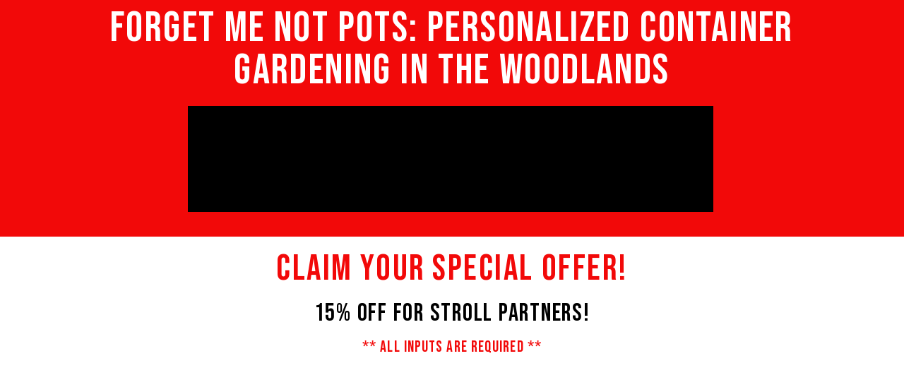

--- FILE ---
content_type: text/html; charset=UTF-8
request_url: https://avfilms.productions/forget-me-not-pots/
body_size: 14868
content:
<!DOCTYPE html><html lang="en-US" class="no-js"><head metasync_optimized><meta name="twitter:description" data-otto-pixel="dynamic-seo" content="Transform your container garden with expert care! Enjoy 15% off for Stroll Partners in The Woodlands! #GardeningMagic"/><meta name="twitter:site" data-otto-pixel="dynamic-seo" content="https://x.com/AVfilms_houston"/><script type="application/ld+json" data-otto-pixel="dynamic-seo">{
   "url": "https://avfilms.productions",
   "logo": "https://storage.googleapis.com/content-assistant-images-persistent/b3ab4ff3-6454-406d-a422-ac29599484bf.webp",
   "name": "AV Films Productions",
   "@type": "EntertainmentBusiness",
   "email": "support@avfilms.productions",
   "image": "https://storage.googleapis.com/content-assistant-images-persistent/3e09a50f-2d89-4df4-aa0f-2b70777d5193.webp",
   "sameAs": [
      "https://x.com/AVfilms_houston",
      "https://www.facebook.com/avfilms.productions/",
      "https://www.youtube.com/@avfilmsproductions",
      "https://www.instagram.com/avfilms.productions/",
      "https://www.linkedin.com/company/26512662/admin/dashboard/",
      "https://www.tiktok.com/@avfilmsproduction"
   ],
   "address": {
      "@type": "PostalAddress",
      "postalCode": "77381",
      "addressRegion": "Texas",
      "streetAddress": "The Woodlands, TX 77381",
      "addressCountry": "US",
      "addressLocality": "The Woodlands"
   },
   "@context": "https://schema.org",
   "telephone": "+1 (281) 500-9040",
   "description": "AV Films is a Houston-based video production company helping brands and marketing teams clarify their message, earn trust, and drive results through cinematic content. As a trusted partner in Houston video production, we blend cinematic quality with marketing insight to produce videos that build trust, drive engagement, and convert.\n\nWhether you\u2019re a marketing department, a creative agency, or a local business, our team helps you clarify your message and connect with your audience. \n\nFrom corporate brand stories to social media content, commercials, and ads \u2014 we create visual assets that support your business goals. Our collaborative process ensures every video is tailored to resonate with your ideal customer.AV Films is a team of passionate storytellers and film professionals committed to making high-quality, purposeful content. With backgrounds in both commercial and cinematic filmmaking, we bring a unique lens to every project.\n\nWe believe that brand videos deserve the same attention and quality as films. That\u2019s why every project we take on\u2014no matter the budget\u2014gets our full creative focus.\n\nWith years of experience serving Houston businesses, our team brings Hollywood-level production value to local brands. Whether you\u2019re looking to build trust through testimonials, launch a campaign with an attention-grabbing commercial, or capture your company\u2019s culture, we deliver story-first content that drives results."
}</script><meta charset="UTF-8"><meta name="viewport" content="width=device-width"><link rel="profile" href="https://gmpg.org/xfn/11"><link rel="pingback" href="https://avfilms.productions/xmlrpc.php"><meta name='robots' content='index, follow, max-snippet:-1, max-image-preview:large, max-video-preview:-1'/><meta name="robots" content="index"/><!-- This site is optimized with the Yoast SEO plugin v25.3 - https://yoast.com/wordpress/plugins/seo/ --><title>Forget Me Not Pots: Best Plants in Woodlands &amp; Houston</title><meta name="description" content="Forget Me Not Pots in The Woodlands: Expert container garden care. Let us maintain your plants, creating beautiful outdoor spaces. Yay!"/><link rel="canonical" href="https://avfilms.productions/forget-me-not-pots/"/><meta property="og:locale" content="en_US"/><meta property="og:type" content="article"/><meta property="og:title" content="Forget Me Not Pots in the Woodlands and North Houston"/><meta property="og:description" content="Elevate your container garden&mdash;15% off with Forget Me Not Pots!"/><meta property="og:url" content="https://avfilms.productions/forget-me-not-pots/"/><meta property="og:site_name" content="AV Films"/><meta property="article:modified_time" content="2025-03-11T20:02:37+00:00"/><meta name="twitter:card" content="summary_large_image"/><meta name="twitter:label1" content="Est. reading time"/><meta name="twitter:data1" content="1 minute"/><script type="application/ld+json" class="yoast-schema-graph">{"@context":"https://schema.org","@graph":[{"@type":"WebPage","@id":"https://avfilms.productions/forget-me-not-pots/","url":"https://avfilms.productions/forget-me-not-pots/","name":"Forget Me Not Pots in the Woodlands and North Houston","isPartOf":{"@id":"https://avfilms.productions/#website"},"datePublished":"2024-05-13T20:03:04+00:00","dateModified":"2025-03-11T20:02:37+00:00","description":"Stroll Publication for Forget Me Not Pots in The Woodlands, TX. Your local green thumb duo who maintain your container garden. Yay","breadcrumb":{"@id":"https://avfilms.productions/forget-me-not-pots/#breadcrumb"},"inLanguage":"en-US","potentialAction":[{"@type":"ReadAction","target":["https://avfilms.productions/forget-me-not-pots/"]}]},{"@type":"BreadcrumbList","@id":"https://avfilms.productions/forget-me-not-pots/#breadcrumb","itemListElement":[{"@type":"ListItem","position":1,"name":"Home","item":"https://avfilms.productions/"},{"@type":"ListItem","position":2,"name":"Forget Me Not Pots"}]},{"@type":"WebSite","@id":"https://avfilms.productions/#website","url":"https://avfilms.productions/","name":"AV Films","description":"B2B Video Marketing","publisher":{"@id":"https://avfilms.productions/#organization"},"potentialAction":[{"@type":"SearchAction","target":{"@type":"EntryPoint","urlTemplate":"https://avfilms.productions/?s={search_term_string}"},"query-input":{"@type":"PropertyValueSpecification","valueRequired":true,"valueName":"search_term_string"}}],"inLanguage":"en-US"},{"@type":"Organization","@id":"https://avfilms.productions/#organization","name":"AV Films","url":"https://avfilms.productions/","logo":{"@type":"ImageObject","inLanguage":"en-US","@id":"https://avfilms.productions/#/schema/logo/image/","url":"https://avfilms.productions/wp-content/uploads/2022/03/AV-Films-Logo-Site-Red.png","contentUrl":"https://avfilms.productions/wp-content/uploads/2022/03/AV-Films-Logo-Site-Red.png","width":362,"height":417,"caption":"AV Films"},"image":{"@id":"https://avfilms.productions/#/schema/logo/image/"}}]}</script><!-- / Yoast SEO plugin. --><script type='application/javascript' id='pys-version-script'>console.log('PixelYourSite Free version 11.1.3');</script><link rel='dns-prefetch' href='//fonts.googleapis.com'/><link rel="alternate" type="application/rss+xml" title="AV Films &raquo; Feed" href="https://avfilms.productions/feed/"/><link rel="alternate" type="application/rss+xml" title="AV Films &raquo; Comments Feed" href="https://avfilms.productions/comments/feed/"/><link rel="alternate" title="oEmbed (JSON)" type="application/json+oembed" href="https://avfilms.productions/wp-json/oembed/1.0/embed?url=https%3A%2F%2Favfilms.productions%2Fforget-me-not-pots%2F"/><link rel="alternate" title="oEmbed (XML)" type="text/xml+oembed" href="https://avfilms.productions/wp-json/oembed/1.0/embed?url=https%3A%2F%2Favfilms.productions%2Fforget-me-not-pots%2F&amp;format=xml"/><style id='wp-img-auto-sizes-contain-inline-css' type='text/css'>
img:is([sizes=auto i],[sizes^="auto," i]){contain-intrinsic-size:3000px 1500px}
/*# sourceURL=wp-img-auto-sizes-contain-inline-css */
</style><link rel='stylesheet' id='dripicons-css' href='https://avfilms.productions/wp-content/plugins/pelicula-core/inc/icons/dripicons/assets/css/dripicons.min.css?ver=6.9' type='text/css' media='all'/><link rel='stylesheet' id='elegant-icons-css' href='https://avfilms.productions/wp-content/plugins/pelicula-core/inc/icons/elegant-icons/assets/css/elegant-icons.min.css?ver=6.9' type='text/css' media='all'/><link rel='stylesheet' id='font-awesome-css' href='https://avfilms.productions/wp-content/plugins/pelicula-core/inc/icons/font-awesome/assets/css/all.min.css?ver=6.9' type='text/css' media='all'/><link rel='stylesheet' id='ionicons-css' href='https://avfilms.productions/wp-content/plugins/pelicula-core/inc/icons/ionicons/assets/css/ionicons.min.css?ver=6.9' type='text/css' media='all'/><link rel='stylesheet' id='linea-icons-css' href='https://avfilms.productions/wp-content/plugins/pelicula-core/inc/icons/linea-icons/assets/css/linea-icons.min.css?ver=6.9' type='text/css' media='all'/><link rel='stylesheet' id='linear-icons-css' href='https://avfilms.productions/wp-content/plugins/pelicula-core/inc/icons/linear-icons/assets/css/linear-icons.min.css?ver=6.9' type='text/css' media='all'/><link rel='stylesheet' id='material-icons-css' href='https://fonts.googleapis.com/icon?family=Material+Icons&amp;ver=6.9' type='text/css' media='all'/><link rel='stylesheet' id='simple-line-icons-css' href='https://avfilms.productions/wp-content/plugins/pelicula-core/inc/icons/simple-line-icons/assets/css/simple-line-icons.min.css?ver=6.9' type='text/css' media='all'/><style id='wp-emoji-styles-inline-css' type='text/css'>

	img.wp-smiley, img.emoji {
		display: inline !important;
		border: none !important;
		box-shadow: none !important;
		height: 1em !important;
		width: 1em !important;
		margin: 0 0.07em !important;
		vertical-align: -0.1em !important;
		background: none !important;
		padding: 0 !important;
	}
/*# sourceURL=wp-emoji-styles-inline-css */
</style><style id='classic-theme-styles-inline-css' type='text/css'>
/*! This file is auto-generated */
.wp-block-button__link{color:#fff;background-color:#32373c;border-radius:9999px;box-shadow:none;text-decoration:none;padding:calc(.667em + 2px) calc(1.333em + 2px);font-size:1.125em}.wp-block-file__button{background:#32373c;color:#fff;text-decoration:none}
/*# sourceURL=/wp-includes/css/classic-themes.min.css */
</style><link rel='stylesheet' id='contact-form-7-css' href='https://avfilms.productions/wp-content/plugins/contact-form-7/includes/css/styles.css?ver=6.0.6' type='text/css' media='all'/><link rel='stylesheet' id='exit-popup-css-css' href='https://avfilms.productions/wp-content/plugins/exit-popup/css/exit-popup.css?ver=6.9' type='text/css' media='all'/><link rel='stylesheet' id='LeadConnector-css' href='https://avfilms.productions/wp-content/plugins/leadconnector/public/css/lc-public.css?ver=3.0.8' type='text/css' media='all'/><link rel='stylesheet' id='qi-addons-for-elementor-grid-style-css' href='https://avfilms.productions/wp-content/plugins/qi-addons-for-elementor/assets/css/grid.min.css?ver=1.9.0' type='text/css' media='all'/><link rel='stylesheet' id='qi-addons-for-elementor-helper-parts-style-css' href='https://avfilms.productions/wp-content/plugins/qi-addons-for-elementor/assets/css/helper-parts.min.css?ver=1.9.0' type='text/css' media='all'/><link rel='stylesheet' id='qi-addons-for-elementor-style-css' href='https://avfilms.productions/wp-content/plugins/qi-addons-for-elementor/assets/css/main.min.css?ver=1.9.0' type='text/css' media='all'/><link rel='stylesheet' id='select2-css' href='https://avfilms.productions/wp-content/plugins/qode-framework/inc/common/assets/plugins/select2/select2.min.css?ver=6.9' type='text/css' media='all'/><link rel='stylesheet' id='pelicula-core-dashboard-style-css' href='https://avfilms.productions/wp-content/plugins/pelicula-core/inc/core-dashboard/assets/css/core-dashboard.min.css?ver=6.9' type='text/css' media='all'/><link rel='stylesheet' id='perfect-scrollbar-css' href='https://avfilms.productions/wp-content/plugins/pelicula-core/assets/plugins/perfect-scrollbar/perfect-scrollbar.css?ver=6.9' type='text/css' media='all'/><link rel='stylesheet' id='swiper-css' href='https://avfilms.productions/wp-content/plugins/qi-addons-for-elementor/assets/plugins/swiper/8.4.5/swiper.min.css?ver=8.4.5' type='text/css' media='all'/><link rel='stylesheet' id='pelicula-main-css' href='https://avfilms.productions/wp-content/themes/pelicula/assets/css/main.min.css?ver=6.9' type='text/css' media='all'/><link rel='stylesheet' id='pelicula-core-style-css' href='https://avfilms.productions/wp-content/plugins/pelicula-core/assets/css/pelicula-core.min.css?ver=6.9' type='text/css' media='all'/><link rel='stylesheet' id='pelicula-child-style-css' href='https://avfilms.productions/wp-content/themes/pelicula-child/style.css?ver=6.9' type='text/css' media='all'/><link rel='stylesheet' id='magnific-popup-css' href='https://avfilms.productions/wp-content/themes/pelicula/assets/plugins/magnific-popup/magnific-popup.css?ver=6.9' type='text/css' media='all'/><link rel='stylesheet' id='pelicula-google-fonts-css' href='https://fonts.googleapis.com/css?family=Open+Sans%3A300%2C400%2C500%2C600%7CBebas+Neue%3A300%2C400%2C500%2C600&amp;subset=latin-ext&amp;ver=1.0.0' type='text/css' media='all'/><link rel='stylesheet' id='pelicula-style-css' href='https://avfilms.productions/wp-content/themes/pelicula/style.css?ver=6.9' type='text/css' media='all'/><style id='pelicula-style-inline-css' type='text/css'>
#qodef-page-footer-top-area { background-color: #0a0000;}#qodef-page-footer-bottom-area { background-color: #000000;border-top-color: rgba(255,255,255,0.1);border-top-width: 2px;}body { background-color: #0a0a0a;background-repeat: repeat;}#qodef-top-area { background-color: #0a0a0a;}#qodef-top-area-inner { height: 75px;}#qodef-page-spinner .qodef-m-inner { background-color: #000000;color: #ffffff;}.qodef-page-title { height: 250px;background-image: url();}.qodef-header--divided #qodef-page-header { height: 150px;background-color: #000000;border-bottom: 2px solid #000000;}@media only screen and (max-width: 1024px){h1 { font-size: 62px;line-height: 62px;}h2 { font-size: 60px;line-height: 60px;}h4 { font-size: 27px;line-height: 27px;}}@media only screen and (max-width: 768px){h1 { font-size: 58px;line-height: 58px;}h5 { font-size: 22px;line-height: 23px;}}@media only screen and (max-width: 680px){h1 { font-size: 52px;line-height: 50px;}h2 { font-size: 45px;line-height: 43px;}h3 { font-size: 32px;line-height: 34px;}h4 { font-size: 30px;line-height: 28px;}}
/*# sourceURL=pelicula-style-inline-css */
</style><link rel='stylesheet' id='uacf7-frontend-style-css' href='https://avfilms.productions/wp-content/plugins/ultimate-addons-for-contact-form-7/assets/css/uacf7-frontend.css?ver=6.9' type='text/css' media='all'/><link rel='stylesheet' id='uacf7-form-style-css' href='https://avfilms.productions/wp-content/plugins/ultimate-addons-for-contact-form-7/assets/css/form-style.css?ver=6.9' type='text/css' media='all'/><link rel='stylesheet' id='uacf7-column-css' href='https://avfilms.productions/wp-content/plugins/ultimate-addons-for-contact-form-7/addons/column/grid/columns.css?ver=6.9' type='text/css' media='all'/><link rel='stylesheet' id='uacf7-multistep-style-css' href='https://avfilms.productions/wp-content/plugins/ultimate-addons-for-contact-form-7/addons/multistep/assets/css/multistep.css?ver=6.9' type='text/css' media='all'/><link rel='stylesheet' id='pelicula-core-elementor-css' href='https://avfilms.productions/wp-content/plugins/pelicula-core/inc/plugins/elementor/assets/css/elementor.min.css?ver=6.9' type='text/css' media='all'/><link rel='stylesheet' id='elementor-frontend-css' href='https://avfilms.productions/wp-content/plugins/elementor/assets/css/frontend.min.css?ver=3.29.0' type='text/css' media='all'/><link rel='stylesheet' id='elementor-post-8-css' href='https://avfilms.productions/wp-content/uploads/elementor/css/post-8.css?ver=1749924976' type='text/css' media='all'/><link rel='stylesheet' id='slick-carousal-css-css' href='https://avfilms.productions/wp-content/plugins/ultimate-carousel-for-elementor/classes/../css/slick-carousal.css?ver=6.9' type='text/css' media='all'/><link rel='stylesheet' id='font_awesome_solid-css' href='https://avfilms.productions/wp-content/plugins/ultimate-carousel-for-elementor/classes/../css/font-awesome/css/all.css?ver=6.9' type='text/css' media='all'/><link rel='stylesheet' id='font_awese_solid-css' href='https://avfilms.productions/wp-content/plugins/ultimate-carousel-for-elementor/classes/../../elementor/assets/lib/font-awesome/css/solid.min.css?ver=6.9' type='text/css' media='all'/><link rel='stylesheet' id='e-animation-bounceIn-css' href='https://avfilms.productions/wp-content/plugins/elementor/assets/lib/animations/styles/bounceIn.min.css?ver=3.29.0' type='text/css' media='all'/><link rel='stylesheet' id='widget-heading-css' href='https://avfilms.productions/wp-content/plugins/elementor/assets/css/widget-heading.min.css?ver=3.29.0' type='text/css' media='all'/><link rel='stylesheet' id='widget-video-css' href='https://avfilms.productions/wp-content/plugins/elementor/assets/css/widget-video.min.css?ver=3.29.0' type='text/css' media='all'/><link rel='stylesheet' id='e-animation-flash-css' href='https://avfilms.productions/wp-content/plugins/elementor/assets/lib/animations/styles/flash.min.css?ver=3.29.0' type='text/css' media='all'/><link rel='stylesheet' id='elementor-post-8728-css' href='https://avfilms.productions/wp-content/uploads/elementor/css/post-8728.css?ver=1749945809' type='text/css' media='all'/><link rel='stylesheet' id='elementor-gf-local-roboto-css' href='https://avfilms.productions/wp-content/uploads/elementor/google-fonts/css/roboto.css?ver=1749683714' type='text/css' media='all'/><link rel='stylesheet' id='elementor-gf-local-robotoslab-css' href='https://avfilms.productions/wp-content/uploads/elementor/google-fonts/css/robotoslab.css?ver=1749683716' type='text/css' media='all'/><script type="text/javascript" id="jquery-core-js-extra">
/* <![CDATA[ */
var pysFacebookRest = {"restApiUrl":"https://avfilms.productions/wp-json/pys-facebook/v1/event","debug":""};
//# sourceURL=jquery-core-js-extra
/* ]]> */
</script><script type="text/javascript" src="https://avfilms.productions/wp-includes/js/jquery/jquery.min.js?ver=3.7.1" id="jquery-core-js"></script><script type="text/javascript" src="https://avfilms.productions/wp-includes/js/jquery/jquery-migrate.min.js?ver=3.4.1" id="jquery-migrate-js"></script><script type="text/javascript" src="https://avfilms.productions/wp-content/plugins/exit-popup/js/js-cookie.js?ver=1769082495" id="js-cookie-js-js"></script><script type="text/javascript" src="https://avfilms.productions/wp-content/plugins/exit-popup/js/exit-popup.js?ver=1769082495" id="exit-popup-js-js"></script><script type="text/javascript" src="https://avfilms.productions/wp-content/plugins/metasync/public/js/metasync-public.js?ver=2.3.3" id="metasync-js"></script><script type="text/javascript" src="https://avfilms.productions/wp-includes/js/jquery/ui/core.min.js?ver=1.13.3" id="jquery-ui-core-js"></script><script type="text/javascript" src="https://avfilms.productions/wp-content/plugins/pixelyoursite/dist/scripts/jquery.bind-first-0.2.3.min.js?ver=6.9" id="jquery-bind-first-js"></script><script type="text/javascript" src="https://avfilms.productions/wp-content/plugins/pixelyoursite/dist/scripts/js.cookie-2.1.3.min.js?ver=2.1.3" id="js-cookie-pys-js"></script><script type="text/javascript" src="https://avfilms.productions/wp-content/plugins/pixelyoursite/dist/scripts/tld.min.js?ver=2.3.1" id="js-tld-js"></script><script type="text/javascript" id="pys-js-extra">
/* <![CDATA[ */
var pysOptions = {"staticEvents":{"facebook":{"init_event":[{"delay":0,"type":"static","ajaxFire":false,"name":"PageView","pixelIds":["277794551373236"],"eventID":"5572c23d-02b4-4a16-a25a-68c2f43b7c6c","params":{"page_title":"Forget Me Not Pots","post_type":"page","post_id":8728,"plugin":"PixelYourSite","user_role":"guest","event_url":"avfilms.productions/forget-me-not-pots/"},"e_id":"init_event","ids":[],"hasTimeWindow":false,"timeWindow":0,"woo_order":"","edd_order":""}]}},"dynamicEvents":[],"triggerEvents":[],"triggerEventTypes":[],"facebook":{"pixelIds":["277794551373236"],"advancedMatching":[],"advancedMatchingEnabled":true,"removeMetadata":false,"wooVariableAsSimple":false,"serverApiEnabled":true,"wooCRSendFromServer":false,"send_external_id":null,"enabled_medical":false,"do_not_track_medical_param":["event_url","post_title","page_title","landing_page","content_name","categories","category_name","tags"],"meta_ldu":false},"debug":"","siteUrl":"https://avfilms.productions","ajaxUrl":"https://avfilms.productions/wp-admin/admin-ajax.php","ajax_event":"7beb7bb568","enable_remove_download_url_param":"1","cookie_duration":"7","last_visit_duration":"60","enable_success_send_form":"","ajaxForServerEvent":"1","ajaxForServerStaticEvent":"1","useSendBeacon":"1","send_external_id":"1","external_id_expire":"180","track_cookie_for_subdomains":"1","google_consent_mode":"1","gdpr":{"ajax_enabled":false,"all_disabled_by_api":false,"facebook_disabled_by_api":false,"analytics_disabled_by_api":false,"google_ads_disabled_by_api":false,"pinterest_disabled_by_api":false,"bing_disabled_by_api":false,"externalID_disabled_by_api":false,"facebook_prior_consent_enabled":true,"analytics_prior_consent_enabled":true,"google_ads_prior_consent_enabled":null,"pinterest_prior_consent_enabled":true,"bing_prior_consent_enabled":true,"cookiebot_integration_enabled":false,"cookiebot_facebook_consent_category":"marketing","cookiebot_analytics_consent_category":"statistics","cookiebot_tiktok_consent_category":"marketing","cookiebot_google_ads_consent_category":"marketing","cookiebot_pinterest_consent_category":"marketing","cookiebot_bing_consent_category":"marketing","consent_magic_integration_enabled":false,"real_cookie_banner_integration_enabled":false,"cookie_notice_integration_enabled":false,"cookie_law_info_integration_enabled":false,"analytics_storage":{"enabled":true,"value":"granted","filter":false},"ad_storage":{"enabled":true,"value":"granted","filter":false},"ad_user_data":{"enabled":true,"value":"granted","filter":false},"ad_personalization":{"enabled":true,"value":"granted","filter":false}},"cookie":{"disabled_all_cookie":false,"disabled_start_session_cookie":false,"disabled_advanced_form_data_cookie":false,"disabled_landing_page_cookie":false,"disabled_first_visit_cookie":false,"disabled_trafficsource_cookie":false,"disabled_utmTerms_cookie":false,"disabled_utmId_cookie":false},"tracking_analytics":{"TrafficSource":"direct","TrafficLanding":"undefined","TrafficUtms":[],"TrafficUtmsId":[]},"GATags":{"ga_datalayer_type":"default","ga_datalayer_name":"dataLayerPYS"},"woo":{"enabled":false},"edd":{"enabled":false},"cache_bypass":"1769082495"};
//# sourceURL=pys-js-extra
/* ]]> */
</script><script type="text/javascript" src="https://avfilms.productions/wp-content/plugins/pixelyoursite/dist/scripts/public.js?ver=11.1.3" id="pys-js"></script><script type="text/javascript" src="https://avfilms.productions/wp-content/plugins/ultimate-carousel-for-elementor/classes/../js/slick.js?ver=6.9" id="slick-js-js"></script><script type="text/javascript" src="https://avfilms.productions/wp-content/plugins/ultimate-carousel-for-elementor/classes/../js/custom-tm.js?ver=6.9" id="custom-tm-js-js"></script><link rel="https://api.w.org/" href="https://avfilms.productions/wp-json/"/><link rel="alternate" title="JSON" type="application/json" href="https://avfilms.productions/wp-json/wp/v2/pages/8728"/><link rel="EditURI" type="application/rsd+xml" title="RSD" href="https://avfilms.productions/xmlrpc.php?rsd"/><meta name="generator" content="WordPress 6.9"/><link rel='shortlink' href='https://avfilms.productions/?p=8728'/><meta name="otto" content="uuid=68b4a308-3a93-46d0-8c57-f5bec48ec56c; type=wordpress; enabled=true"><meta name="facebook-domain-verification" content="zxx9mmqo6454ogofpctn0qng3x7oi1"/><!-- Head & Footer Code: Site-wide HEAD section start (page) --><script type="application/ld+json">
{
  "@context": "https://schema.org",
  "@type": "LocalBusiness",
  "name": "AV Films Productions",
  "image": "https://cdn-hekgh.nitrocdn.com/ajoVJyvbKkboeiEIQnqNzyvBteNfITZk/assets/static/optimized/rev-6490495/avfilms.productions/wp-content/uploads/2022/03/c929a9798e280527f4bbd2be388e579e.albi-1.jpg",
  "@id": "https://avfilms.productions/",
  "url": "https://avfilms.productions/",
  "telephone": "281-500-9040",
  "address": {
    "@type": "PostalAddress",
    "streetAddress": "The Woodlands",
    "addressLocality": "Houston",
    "addressRegion": "TX",
    "postalCode": "77381",
    "addressCountry": "US"
  },
  "geo": {
    "@type": "GeoCoordinates",
    "latitude": 30.1704912,
    "longitude": -95.509247
  },
  "openingHoursSpecification": {
    "@type": "OpeningHoursSpecification",
    "dayOfWeek": [
      "Monday",
      "Tuesday",
      "Wednesday",
      "Thursday",
      "Friday",
      "Saturday",
      "Sunday"
    ],
    "opens": "09:00",
    "closes": "18:00"
  },
  "sameAs": [
    "https://www.facebook.com/avfilms.productions/",
    "https://twitter.com/AVfilms_houston",
    "https://www.instagram.com/avfilms.productions/",
    "https://www.youtube.com/channel/UCADgmWhUGtpni6xtBKoNgdg",
    "https://www.linkedin.com/company/av-films-productions/?viewAsMember=true",
    "https://avfilms.productions/"
  ] 
}
</script><!-- Head & Footer Code: Site-wide HEAD section end (page) --><meta name="generator" content="Elementor 3.29.0; features: e_font_icon_svg, additional_custom_breakpoints, e_local_google_fonts; settings: css_print_method-external, google_font-enabled, font_display-auto"><style>
				.e-con.e-parent:nth-of-type(n+4):not(.e-lazyloaded):not(.e-no-lazyload),
				.e-con.e-parent:nth-of-type(n+4):not(.e-lazyloaded):not(.e-no-lazyload) * {
					background-image: none !important;
				}
				@media screen and (max-height: 1024px) {
					.e-con.e-parent:nth-of-type(n+3):not(.e-lazyloaded):not(.e-no-lazyload),
					.e-con.e-parent:nth-of-type(n+3):not(.e-lazyloaded):not(.e-no-lazyload) * {
						background-image: none !important;
					}
				}
				@media screen and (max-height: 640px) {
					.e-con.e-parent:nth-of-type(n+2):not(.e-lazyloaded):not(.e-no-lazyload),
					.e-con.e-parent:nth-of-type(n+2):not(.e-lazyloaded):not(.e-no-lazyload) * {
						background-image: none !important;
					}
				}
			</style><meta name="theme-color" content="#000000"><meta name="generator" content="Powered by Slider Revolution 6.6.7 - responsive, Mobile-Friendly Slider Plugin for WordPress with comfortable drag and drop interface."/><link rel="icon" href="https://avfilms.productions/wp-content/uploads/2022/02/AV-Films-Logo-Favicon-01-100x100.png" sizes="32x32"/><link rel="icon" href="https://avfilms.productions/wp-content/uploads/2022/02/AV-Films-Logo-Favicon-01-300x300.png" sizes="192x192"/><link rel="apple-touch-icon" href="https://avfilms.productions/wp-content/uploads/2022/02/AV-Films-Logo-Favicon-01-300x300.png"/><meta name="msapplication-TileImage" content="https://avfilms.productions/wp-content/uploads/2022/02/AV-Films-Logo-Favicon-01-300x300.png"/><script>function setREVStartSize(e){
			//window.requestAnimationFrame(function() {
				window.RSIW = window.RSIW===undefined ? window.innerWidth : window.RSIW;
				window.RSIH = window.RSIH===undefined ? window.innerHeight : window.RSIH;
				try {
					var pw = document.getElementById(e.c).parentNode.offsetWidth,
						newh;
					pw = pw===0 || isNaN(pw) || (e.l=="fullwidth" || e.layout=="fullwidth") ? window.RSIW : pw;
					e.tabw = e.tabw===undefined ? 0 : parseInt(e.tabw);
					e.thumbw = e.thumbw===undefined ? 0 : parseInt(e.thumbw);
					e.tabh = e.tabh===undefined ? 0 : parseInt(e.tabh);
					e.thumbh = e.thumbh===undefined ? 0 : parseInt(e.thumbh);
					e.tabhide = e.tabhide===undefined ? 0 : parseInt(e.tabhide);
					e.thumbhide = e.thumbhide===undefined ? 0 : parseInt(e.thumbhide);
					e.mh = e.mh===undefined || e.mh=="" || e.mh==="auto" ? 0 : parseInt(e.mh,0);
					if(e.layout==="fullscreen" || e.l==="fullscreen")
						newh = Math.max(e.mh,window.RSIH);
					else{
						e.gw = Array.isArray(e.gw) ? e.gw : [e.gw];
						for (var i in e.rl) if (e.gw[i]===undefined || e.gw[i]===0) e.gw[i] = e.gw[i-1];
						e.gh = e.el===undefined || e.el==="" || (Array.isArray(e.el) && e.el.length==0)? e.gh : e.el;
						e.gh = Array.isArray(e.gh) ? e.gh : [e.gh];
						for (var i in e.rl) if (e.gh[i]===undefined || e.gh[i]===0) e.gh[i] = e.gh[i-1];
											
						var nl = new Array(e.rl.length),
							ix = 0,
							sl;
						e.tabw = e.tabhide>=pw ? 0 : e.tabw;
						e.thumbw = e.thumbhide>=pw ? 0 : e.thumbw;
						e.tabh = e.tabhide>=pw ? 0 : e.tabh;
						e.thumbh = e.thumbhide>=pw ? 0 : e.thumbh;
						for (var i in e.rl) nl[i] = e.rl[i]<window.RSIW ? 0 : e.rl[i];
						sl = nl[0];
						for (var i in nl) if (sl>nl[i] && nl[i]>0) { sl = nl[i]; ix=i;}
						var m = pw>(e.gw[ix]+e.tabw+e.thumbw) ? 1 : (pw-(e.tabw+e.thumbw)) / (e.gw[ix]);
						newh =  (e.gh[ix] * m) + (e.tabh + e.thumbh);
					}
					var el = document.getElementById(e.c);
					if (el!==null && el) el.style.height = newh+"px";
					el = document.getElementById(e.c+"_wrapper");
					if (el!==null && el) {
						el.style.height = newh+"px";
						el.style.display = "block";
					}
				} catch(e){
					console.log("Failure at Presize of Slider:" + e)
				}
			//});
		  };</script><style type="text/css" id="wp-custom-css">
			.giveaway-form span.wpcf7-not-valid-tip {
    color: #f20909;
}

.announcement {color:#fff; text-align:center; font-family: Bebas Neue; font-size:30px;  padding-top:8px; padding-bottom:8px;
background-color:#ed1c24}		</style><style>
			body:before { display:none !important}
			body:after { display:none !important}
			body, body.page-template-revslider-page-template, body.page-template---publicviewsrevslider-page-template-php { background:transparent}
		</style><style id='global-styles-inline-css' type='text/css'>
:root{--wp--preset--aspect-ratio--square: 1;--wp--preset--aspect-ratio--4-3: 4/3;--wp--preset--aspect-ratio--3-4: 3/4;--wp--preset--aspect-ratio--3-2: 3/2;--wp--preset--aspect-ratio--2-3: 2/3;--wp--preset--aspect-ratio--16-9: 16/9;--wp--preset--aspect-ratio--9-16: 9/16;--wp--preset--color--black: #000000;--wp--preset--color--cyan-bluish-gray: #abb8c3;--wp--preset--color--white: #ffffff;--wp--preset--color--pale-pink: #f78da7;--wp--preset--color--vivid-red: #cf2e2e;--wp--preset--color--luminous-vivid-orange: #ff6900;--wp--preset--color--luminous-vivid-amber: #fcb900;--wp--preset--color--light-green-cyan: #7bdcb5;--wp--preset--color--vivid-green-cyan: #00d084;--wp--preset--color--pale-cyan-blue: #8ed1fc;--wp--preset--color--vivid-cyan-blue: #0693e3;--wp--preset--color--vivid-purple: #9b51e0;--wp--preset--gradient--vivid-cyan-blue-to-vivid-purple: linear-gradient(135deg,rgb(6,147,227) 0%,rgb(155,81,224) 100%);--wp--preset--gradient--light-green-cyan-to-vivid-green-cyan: linear-gradient(135deg,rgb(122,220,180) 0%,rgb(0,208,130) 100%);--wp--preset--gradient--luminous-vivid-amber-to-luminous-vivid-orange: linear-gradient(135deg,rgb(252,185,0) 0%,rgb(255,105,0) 100%);--wp--preset--gradient--luminous-vivid-orange-to-vivid-red: linear-gradient(135deg,rgb(255,105,0) 0%,rgb(207,46,46) 100%);--wp--preset--gradient--very-light-gray-to-cyan-bluish-gray: linear-gradient(135deg,rgb(238,238,238) 0%,rgb(169,184,195) 100%);--wp--preset--gradient--cool-to-warm-spectrum: linear-gradient(135deg,rgb(74,234,220) 0%,rgb(151,120,209) 20%,rgb(207,42,186) 40%,rgb(238,44,130) 60%,rgb(251,105,98) 80%,rgb(254,248,76) 100%);--wp--preset--gradient--blush-light-purple: linear-gradient(135deg,rgb(255,206,236) 0%,rgb(152,150,240) 100%);--wp--preset--gradient--blush-bordeaux: linear-gradient(135deg,rgb(254,205,165) 0%,rgb(254,45,45) 50%,rgb(107,0,62) 100%);--wp--preset--gradient--luminous-dusk: linear-gradient(135deg,rgb(255,203,112) 0%,rgb(199,81,192) 50%,rgb(65,88,208) 100%);--wp--preset--gradient--pale-ocean: linear-gradient(135deg,rgb(255,245,203) 0%,rgb(182,227,212) 50%,rgb(51,167,181) 100%);--wp--preset--gradient--electric-grass: linear-gradient(135deg,rgb(202,248,128) 0%,rgb(113,206,126) 100%);--wp--preset--gradient--midnight: linear-gradient(135deg,rgb(2,3,129) 0%,rgb(40,116,252) 100%);--wp--preset--font-size--small: 13px;--wp--preset--font-size--medium: 20px;--wp--preset--font-size--large: 36px;--wp--preset--font-size--x-large: 42px;--wp--preset--spacing--20: 0.44rem;--wp--preset--spacing--30: 0.67rem;--wp--preset--spacing--40: 1rem;--wp--preset--spacing--50: 1.5rem;--wp--preset--spacing--60: 2.25rem;--wp--preset--spacing--70: 3.38rem;--wp--preset--spacing--80: 5.06rem;--wp--preset--shadow--natural: 6px 6px 9px rgba(0, 0, 0, 0.2);--wp--preset--shadow--deep: 12px 12px 50px rgba(0, 0, 0, 0.4);--wp--preset--shadow--sharp: 6px 6px 0px rgba(0, 0, 0, 0.2);--wp--preset--shadow--outlined: 6px 6px 0px -3px rgb(255, 255, 255), 6px 6px rgb(0, 0, 0);--wp--preset--shadow--crisp: 6px 6px 0px rgb(0, 0, 0);}:where(.is-layout-flex){gap: 0.5em;}:where(.is-layout-grid){gap: 0.5em;}body .is-layout-flex{display: flex;}.is-layout-flex{flex-wrap: wrap;align-items: center;}.is-layout-flex > :is(*, div){margin: 0;}body .is-layout-grid{display: grid;}.is-layout-grid > :is(*, div){margin: 0;}:where(.wp-block-columns.is-layout-flex){gap: 2em;}:where(.wp-block-columns.is-layout-grid){gap: 2em;}:where(.wp-block-post-template.is-layout-flex){gap: 1.25em;}:where(.wp-block-post-template.is-layout-grid){gap: 1.25em;}.has-black-color{color: var(--wp--preset--color--black) !important;}.has-cyan-bluish-gray-color{color: var(--wp--preset--color--cyan-bluish-gray) !important;}.has-white-color{color: var(--wp--preset--color--white) !important;}.has-pale-pink-color{color: var(--wp--preset--color--pale-pink) !important;}.has-vivid-red-color{color: var(--wp--preset--color--vivid-red) !important;}.has-luminous-vivid-orange-color{color: var(--wp--preset--color--luminous-vivid-orange) !important;}.has-luminous-vivid-amber-color{color: var(--wp--preset--color--luminous-vivid-amber) !important;}.has-light-green-cyan-color{color: var(--wp--preset--color--light-green-cyan) !important;}.has-vivid-green-cyan-color{color: var(--wp--preset--color--vivid-green-cyan) !important;}.has-pale-cyan-blue-color{color: var(--wp--preset--color--pale-cyan-blue) !important;}.has-vivid-cyan-blue-color{color: var(--wp--preset--color--vivid-cyan-blue) !important;}.has-vivid-purple-color{color: var(--wp--preset--color--vivid-purple) !important;}.has-black-background-color{background-color: var(--wp--preset--color--black) !important;}.has-cyan-bluish-gray-background-color{background-color: var(--wp--preset--color--cyan-bluish-gray) !important;}.has-white-background-color{background-color: var(--wp--preset--color--white) !important;}.has-pale-pink-background-color{background-color: var(--wp--preset--color--pale-pink) !important;}.has-vivid-red-background-color{background-color: var(--wp--preset--color--vivid-red) !important;}.has-luminous-vivid-orange-background-color{background-color: var(--wp--preset--color--luminous-vivid-orange) !important;}.has-luminous-vivid-amber-background-color{background-color: var(--wp--preset--color--luminous-vivid-amber) !important;}.has-light-green-cyan-background-color{background-color: var(--wp--preset--color--light-green-cyan) !important;}.has-vivid-green-cyan-background-color{background-color: var(--wp--preset--color--vivid-green-cyan) !important;}.has-pale-cyan-blue-background-color{background-color: var(--wp--preset--color--pale-cyan-blue) !important;}.has-vivid-cyan-blue-background-color{background-color: var(--wp--preset--color--vivid-cyan-blue) !important;}.has-vivid-purple-background-color{background-color: var(--wp--preset--color--vivid-purple) !important;}.has-black-border-color{border-color: var(--wp--preset--color--black) !important;}.has-cyan-bluish-gray-border-color{border-color: var(--wp--preset--color--cyan-bluish-gray) !important;}.has-white-border-color{border-color: var(--wp--preset--color--white) !important;}.has-pale-pink-border-color{border-color: var(--wp--preset--color--pale-pink) !important;}.has-vivid-red-border-color{border-color: var(--wp--preset--color--vivid-red) !important;}.has-luminous-vivid-orange-border-color{border-color: var(--wp--preset--color--luminous-vivid-orange) !important;}.has-luminous-vivid-amber-border-color{border-color: var(--wp--preset--color--luminous-vivid-amber) !important;}.has-light-green-cyan-border-color{border-color: var(--wp--preset--color--light-green-cyan) !important;}.has-vivid-green-cyan-border-color{border-color: var(--wp--preset--color--vivid-green-cyan) !important;}.has-pale-cyan-blue-border-color{border-color: var(--wp--preset--color--pale-cyan-blue) !important;}.has-vivid-cyan-blue-border-color{border-color: var(--wp--preset--color--vivid-cyan-blue) !important;}.has-vivid-purple-border-color{border-color: var(--wp--preset--color--vivid-purple) !important;}.has-vivid-cyan-blue-to-vivid-purple-gradient-background{background: var(--wp--preset--gradient--vivid-cyan-blue-to-vivid-purple) !important;}.has-light-green-cyan-to-vivid-green-cyan-gradient-background{background: var(--wp--preset--gradient--light-green-cyan-to-vivid-green-cyan) !important;}.has-luminous-vivid-amber-to-luminous-vivid-orange-gradient-background{background: var(--wp--preset--gradient--luminous-vivid-amber-to-luminous-vivid-orange) !important;}.has-luminous-vivid-orange-to-vivid-red-gradient-background{background: var(--wp--preset--gradient--luminous-vivid-orange-to-vivid-red) !important;}.has-very-light-gray-to-cyan-bluish-gray-gradient-background{background: var(--wp--preset--gradient--very-light-gray-to-cyan-bluish-gray) !important;}.has-cool-to-warm-spectrum-gradient-background{background: var(--wp--preset--gradient--cool-to-warm-spectrum) !important;}.has-blush-light-purple-gradient-background{background: var(--wp--preset--gradient--blush-light-purple) !important;}.has-blush-bordeaux-gradient-background{background: var(--wp--preset--gradient--blush-bordeaux) !important;}.has-luminous-dusk-gradient-background{background: var(--wp--preset--gradient--luminous-dusk) !important;}.has-pale-ocean-gradient-background{background: var(--wp--preset--gradient--pale-ocean) !important;}.has-electric-grass-gradient-background{background: var(--wp--preset--gradient--electric-grass) !important;}.has-midnight-gradient-background{background: var(--wp--preset--gradient--midnight) !important;}.has-small-font-size{font-size: var(--wp--preset--font-size--small) !important;}.has-medium-font-size{font-size: var(--wp--preset--font-size--medium) !important;}.has-large-font-size{font-size: var(--wp--preset--font-size--large) !important;}.has-x-large-font-size{font-size: var(--wp--preset--font-size--x-large) !important;}
/*# sourceURL=global-styles-inline-css */
</style><link rel='stylesheet' id='rs-plugin-settings-css' href='https://avfilms.productions/wp-content/plugins/revslider/public/assets/css/rs6.css?ver=6.6.7' type='text/css' media='all'/><style id='rs-plugin-settings-inline-css' type='text/css'>
#rs-demo-id {}
/*# sourceURL=rs-plugin-settings-inline-css */
</style></head><body 7 class="wp-singular page-template page-template--- page-template-public page-template-views page-template-revslider-page-template page-template---publicviewsrevslider-page-template-php page page-id-8728 wp-custom-logo wp-theme-pelicula wp-child-theme-pelicula-child qode-framework-1.1.6 qodef-qi--no-touch qi-addons-for-elementor-1.9.0 qodef-age-verification--opened qodef-back-to-top--enabled  qodef-content-grid-1300 qodef-header--dark qodef-header--divided qodef-header-appearance--none qodef-mobile-header--standard qodef-drop-down-second--full-width qodef-drop-down-second--default pelicula-core-1.1.1 pelicula-child-child-1.0.1 pelicula-1.4 qodef-search--fullscreen elementor-default elementor-kit-8 elementor-page elementor-page-8728"><div><div data-elementor-type="wp-page" data-elementor-id="8728" class="elementor elementor-8728"><section class="elementor-section elementor-top-section elementor-element elementor-element-d4e1d09 elementor-section-boxed elementor-section-height-default elementor-section-height-default qodef-elementor-content-no" data-id="d4e1d09" data-element_type="section" data-settings="{&quot;background_background&quot;:&quot;classic&quot;}"><div class="elementor-container elementor-column-gap-default"><div class="elementor-column elementor-col-100 elementor-top-column elementor-element elementor-element-211a4a6" data-id="211a4a6" data-element_type="column"><div class="elementor-widget-wrap elementor-element-populated"><div class="elementor-element elementor-element-ecc90e3 animated-fast elementor-invisible elementor-widget elementor-widget-heading" data-id="ecc90e3" data-element_type="widget" data-settings="{&quot;_animation&quot;:&quot;bounceIn&quot;}" data-widget_type="heading.default"><div class="elementor-widget-container"><h1 class="elementor-heading-title elementor-size-default">Forget Me Not Pots: Personalized Container Gardening in The Woodlands</h1></div></div></div></div></div></section><section class="elementor-section elementor-top-section elementor-element elementor-element-c15c34e elementor-section-boxed elementor-section-height-default elementor-section-height-default qodef-elementor-content-no" data-id="c15c34e" data-element_type="section" data-settings="{&quot;background_background&quot;:&quot;classic&quot;}"><div class="elementor-container elementor-column-gap-default"><div class="elementor-column elementor-col-33 elementor-top-column elementor-element elementor-element-0beff63" data-id="0beff63" data-element_type="column"><div class="elementor-widget-wrap"></div></div><div class="elementor-column elementor-col-33 elementor-top-column elementor-element elementor-element-6c496d0" data-id="6c496d0" data-element_type="column"><div class="elementor-widget-wrap elementor-element-populated"><div class="elementor-element elementor-element-0055734 elementor-widget elementor-widget-video" data-id="0055734" data-element_type="widget" data-settings="{&quot;video_type&quot;:&quot;vimeo&quot;}" data-widget_type="video.default"><div class="elementor-widget-container"><div class="elementor-wrapper elementor-open-inline"><iframe class="elementor-video-iframe" allowfullscreen allow="clipboard-write" title="youtube Video Player" src="https://www.youtube.com/embed/22WqJou5ypU?feature=oembed&amp;color&amp;autopause=0&amp;loop=0&amp;muted=0&amp;title=0&amp;portrait=0&amp;byline=0"></iframe></div></div></div></div></div><div class="elementor-column elementor-col-33 elementor-top-column elementor-element elementor-element-6c6db3a" data-id="6c6db3a" data-element_type="column"><div class="elementor-widget-wrap"></div></div></div></section><section class="elementor-section elementor-top-section elementor-element elementor-element-6d57ee1 elementor-section-height-min-height elementor-section-stretched elementor-section-boxed elementor-section-height-default elementor-section-items-middle qodef-elementor-content-no" data-id="6d57ee1" data-element_type="section" data-settings="{&quot;stretch_section&quot;:&quot;section-stretched&quot;,&quot;background_background&quot;:&quot;classic&quot;}"><div class="elementor-container elementor-column-gap-wide"><div class="elementor-column elementor-col-100 elementor-top-column elementor-element elementor-element-b7e08e0" data-id="b7e08e0" data-element_type="column"><div class="elementor-widget-wrap elementor-element-populated"><div class="elementor-element elementor-element-4e94c72 elementor-invisible elementor-widget elementor-widget-heading" data-id="4e94c72" data-element_type="widget" data-settings="{&quot;_animation&quot;:&quot;flash&quot;}" data-widget_type="heading.default"><div class="elementor-widget-container"><h2 class="elementor-heading-title elementor-size-default">CLAIM YOUR SPECIAL OFFER!</h2></div></div><div class="elementor-element elementor-element-074195c elementor-widget elementor-widget-heading" data-id="074195c" data-element_type="widget" data-widget_type="heading.default"><div class="elementor-widget-container"><h2 class="elementor-heading-title elementor-size-default">15% OFF FOR STROLL PARTNERS!</h2></div></div><div class="elementor-element elementor-element-18f6896 elementor-widget elementor-widget-heading" data-id="18f6896" data-element_type="widget" data-widget_type="heading.default"><div class="elementor-widget-container"><h2 class="elementor-heading-title elementor-size-default">** all inputs are required **</h2></div></div></div></div></div></section><div class="elementor-element elementor-element-1007ef8 e-flex e-con-boxed e-con e-parent" data-id="1007ef8" data-element_type="container"><div class="e-con-inner"><div class="elementor-element elementor-element-8b2da96 elementor-widget elementor-widget-html" data-id="8b2da96" data-element_type="widget" data-widget_type="html.default"><div class="elementor-widget-container"><iframe src="https://link.vidlead.com/widget/form/szCcOkFahywsr46zhBCi" style="width:100%;height:100%;border:none;border-radius:4px" id="inline-szCcOkFahywsr46zhBCi" data-layout="{'id':'INLINE'}" data-trigger-type="alwaysShow" data-trigger-value="" data-activation-type="alwaysActivated" data-activation-value="" data-deactivation-type="neverDeactivate" data-deactivation-value="" data-form-name="General Contact Form" data-height="1251" data-layout-iframe-id="inline-szCcOkFahywsr46zhBCi" data-form-id="szCcOkFahywsr46zhBCi" title="General Contact Form"></iframe><script src="https://link.vidlead.com/js/form_embed.js"></script></div></div></div></div></div></div><script>
			window.RS_MODULES = window.RS_MODULES || {};
			window.RS_MODULES.modules = window.RS_MODULES.modules || {};
			window.RS_MODULES.waiting = window.RS_MODULES.waiting || [];
			window.RS_MODULES.defered = true;
			window.RS_MODULES.moduleWaiting = window.RS_MODULES.moduleWaiting || {};
			window.RS_MODULES.type = 'compiled';
		</script><script type="speculationrules">
{"prefetch":[{"source":"document","where":{"and":[{"href_matches":"/*"},{"not":{"href_matches":["/wp-*.php","/wp-admin/*","/wp-content/uploads/*","/wp-content/*","/wp-content/plugins/*","/wp-content/themes/pelicula-child/*","/wp-content/themes/pelicula/*","/*\\?(.+)"]}},{"not":{"selector_matches":"a[rel~=\"nofollow\"]"}},{"not":{"selector_matches":".no-prefetch, .no-prefetch a"}}]},"eagerness":"conservative"}]}
</script><!-- Exit Popup --><div id='exitpopup-modal'><div class='underlay'></div><div class='exitpopup-modal-window' style='width:px !important; height:px !important;'><div class='modal-title' style='background-color: !important;'><h3></h3></div><div class='modal-body'></div><div class='exitpopup-modal-footer'><p></p></div></div></div><script type='text/javascript'>
	  jQuery(document).ready(function($) {
      var exit_popup_value = Cookies.get('viewedExitPopupWP'); // v3.0
      if(!exit_popup_value){ // v3.0
	  var _exitpopup = exitpopup(document.getElementById('exitpopup-modal'), {
        aggressive: true,
        timer: 0,
		sensitivity: 20,
		delay: 0,
        sitewide: true,
		cookieExpire: ,
        callback: function() { console.log('exitpopup fired!'); }
      });

      
      $('body').on('click', function() {
        $('#exitpopup-modal').hide();
      });
		      $('#exitpopup-modal .exitpopup-modal-footer').on('click', function() {
        $('#exitpopup-modal').hide();
      });
      $('#exitpopup-modal .exitpopup-modal-window').on('click', function(e) {
        e.stopPropagation();
      });
      } // v3.0
      });
	</script><!-- End Exit Popup --><script>
				const lazyloadRunObserver = () => {
					const lazyloadBackgrounds = document.querySelectorAll( `.e-con.e-parent:not(.e-lazyloaded)` );
					const lazyloadBackgroundObserver = new IntersectionObserver( ( entries ) => {
						entries.forEach( ( entry ) => {
							if ( entry.isIntersecting ) {
								let lazyloadBackground = entry.target;
								if( lazyloadBackground ) {
									lazyloadBackground.classList.add( 'e-lazyloaded' );
								}
								lazyloadBackgroundObserver.unobserve( entry.target );
							}
						});
					}, { rootMargin: '200px 0px 200px 0px' } );
					lazyloadBackgrounds.forEach( ( lazyloadBackground ) => {
						lazyloadBackgroundObserver.observe( lazyloadBackground );
					} );
				};
				const events = [
					'DOMContentLoaded',
					'elementor/lazyload/observe',
				];
				events.forEach( ( event ) => {
					document.addEventListener( event, lazyloadRunObserver );
				} );
			</script><noscript><img height="1" width="1" style="display: none;" src="https://www.facebook.com/tr?id=277794551373236&amp;ev=PageView&amp;noscript=1&amp;cd%5Bpage_title%5D=Forget+Me+Not+Pots&amp;cd%5Bpost_type%5D=page&amp;cd%5Bpost_id%5D=8728&amp;cd%5Bplugin%5D=PixelYourSite&amp;cd%5Buser_role%5D=guest&amp;cd%5Bevent_url%5D=avfilms.productions%2Fforget-me-not-pots%2F" alt=""></noscript><script type="text/javascript" src="https://avfilms.productions/wp-includes/js/dist/hooks.min.js?ver=dd5603f07f9220ed27f1" id="wp-hooks-js"></script><script type="text/javascript" src="https://avfilms.productions/wp-includes/js/dist/i18n.min.js?ver=c26c3dc7bed366793375" id="wp-i18n-js"></script><script type="text/javascript" id="wp-i18n-js-after">
/* <![CDATA[ */
wp.i18n.setLocaleData( { 'text direction\u0004ltr': [ 'ltr' ] } );
//# sourceURL=wp-i18n-js-after
/* ]]> */
</script><script type="text/javascript" src="https://avfilms.productions/wp-content/plugins/contact-form-7/includes/swv/js/index.js?ver=6.0.6" id="swv-js"></script><script type="text/javascript" id="contact-form-7-js-before">
/* <![CDATA[ */
var wpcf7 = {
    "api": {
        "root": "https:\/\/avfilms.productions\/wp-json\/",
        "namespace": "contact-form-7\/v1"
    },
    "cached": 1
};
//# sourceURL=contact-form-7-js-before
/* ]]> */
</script><script type="text/javascript" src="https://avfilms.productions/wp-content/plugins/contact-form-7/includes/js/index.js?ver=6.0.6" id="contact-form-7-js"></script><script type="text/javascript" src="https://avfilms.productions/wp-content/plugins/revslider/public/assets/js/rbtools.min.js?ver=6.6.7" defer async id="tp-tools-js"></script><script type="text/javascript" src="https://avfilms.productions/wp-content/plugins/revslider/public/assets/js/rs6.min.js?ver=6.6.7" defer async id="revmin-js"></script><script type="text/javascript" id="qi-addons-for-elementor-script-js-extra">
/* <![CDATA[ */
var qodefQiAddonsGlobal = {"vars":{"adminBarHeight":0,"iconArrowLeft":"\u003Csvg  xmlns=\"http://www.w3.org/2000/svg\" x=\"0px\" y=\"0px\" viewBox=\"0 0 34.2 32.3\" xml:space=\"preserve\" style=\"stroke-width: 2;\"\u003E\u003Cline x1=\"0.5\" y1=\"16\" x2=\"33.5\" y2=\"16\"/\u003E\u003Cline x1=\"0.3\" y1=\"16.5\" x2=\"16.2\" y2=\"0.7\"/\u003E\u003Cline x1=\"0\" y1=\"15.4\" x2=\"16.2\" y2=\"31.6\"/\u003E\u003C/svg\u003E","iconArrowRight":"\u003Csvg  xmlns=\"http://www.w3.org/2000/svg\" x=\"0px\" y=\"0px\" viewBox=\"0 0 34.2 32.3\" xml:space=\"preserve\" style=\"stroke-width: 2;\"\u003E\u003Cline x1=\"0\" y1=\"16\" x2=\"33\" y2=\"16\"/\u003E\u003Cline x1=\"17.3\" y1=\"0.7\" x2=\"33.2\" y2=\"16.5\"/\u003E\u003Cline x1=\"17.3\" y1=\"31.6\" x2=\"33.5\" y2=\"15.4\"/\u003E\u003C/svg\u003E","iconClose":"\u003Csvg  xmlns=\"http://www.w3.org/2000/svg\" x=\"0px\" y=\"0px\" viewBox=\"0 0 9.1 9.1\" xml:space=\"preserve\"\u003E\u003Cg\u003E\u003Cpath d=\"M8.5,0L9,0.6L5.1,4.5L9,8.5L8.5,9L4.5,5.1L0.6,9L0,8.5L4,4.5L0,0.6L0.6,0L4.5,4L8.5,0z\"/\u003E\u003C/g\u003E\u003C/svg\u003E"}};
//# sourceURL=qi-addons-for-elementor-script-js-extra
/* ]]> */
</script><script type="text/javascript" src="https://avfilms.productions/wp-content/plugins/qi-addons-for-elementor/assets/js/main.min.js?ver=1.9.0" id="qi-addons-for-elementor-script-js"></script><script type="text/javascript" src="https://avfilms.productions/wp-content/plugins/pelicula-core/assets/plugins/perfect-scrollbar/perfect-scrollbar.jquery.min.js?ver=6.9" id="perfect-scrollbar-js"></script><script type="text/javascript" src="https://avfilms.productions/wp-includes/js/hoverIntent.min.js?ver=1.10.2" id="hoverIntent-js"></script><script type="text/javascript" src="https://avfilms.productions/wp-content/plugins/pelicula-core/assets/plugins/jquery/jquery.easing.1.3.js?ver=6.9" id="jquery-easing-1.3-js"></script><script type="text/javascript" src="https://avfilms.productions/wp-content/plugins/pelicula-core/assets/plugins/modernizr/modernizr.js?ver=6.9" id="modernizr-js"></script><script type="text/javascript" src="https://avfilms.productions/wp-content/plugins/pelicula-core/assets/plugins/tweenmax/tweenmax.min.js?ver=6.9" id="tweenmax-js"></script><script type="text/javascript" id="pelicula-main-js-js-extra">
/* <![CDATA[ */
var qodefGlobal = {"vars":{"adminBarHeight":0,"topAreaHeight":0,"restUrl":"https://avfilms.productions/wp-json/","restNonce":"0449cd4eda","paginationRestRoute":"pelicula/v1/get-posts","headerHeight":150,"mobileHeaderHeight":70}};
//# sourceURL=pelicula-main-js-js-extra
/* ]]> */
</script><script type="text/javascript" src="https://avfilms.productions/wp-content/themes/pelicula/assets/js/main.min.js?ver=6.9" id="pelicula-main-js-js"></script><script type="text/javascript" src="//maps.googleapis.com/maps/api/js?key=AIzaSyA9R7XKAZB9BRsfn4l-uAg3RJQq5eA7OMY&amp;ver=6.9" id="google-map-api-js"></script><script type="text/javascript" src="https://avfilms.productions/wp-includes/js/underscore.min.js?ver=1.13.7" id="underscore-js"></script><script type="text/javascript" src="https://avfilms.productions/wp-content/plugins/pelicula-core/inc/maps/assets/js/custom-marker.js?ver=6.9" id="pelicula-core-map-custom-marker-js"></script><script type="text/javascript" src="https://avfilms.productions/wp-content/plugins/pelicula-core/inc/maps/assets/js/markerclusterer.js?ver=6.9" id="markerclusterer-js"></script><script type="text/javascript" id="pelicula-core-google-map-js-extra">
/* <![CDATA[ */
var qodefMapsVariables = {"global":{"mapStyle":"","mapZoom":12,"mapScrollable":false,"mapDraggable":true,"streetViewControl":true,"zoomControl":true,"mapTypeControl":true,"fullscreenControl":true},"multiple":[]};
//# sourceURL=pelicula-core-google-map-js-extra
/* ]]> */
</script><script type="text/javascript" src="https://avfilms.productions/wp-content/plugins/pelicula-core/inc/maps/assets/js/google-map.js?ver=6.9" id="pelicula-core-google-map-js"></script><script type="text/javascript" src="https://avfilms.productions/wp-content/plugins/pelicula-core/assets/js/pelicula-core.min.js?ver=6.9" id="pelicula-core-script-js"></script><script type="text/javascript" src="https://avfilms.productions/wp-content/themes/pelicula/assets/plugins/waitforimages/jquery.waitforimages.js?ver=6.9" id="waitforimages-js"></script><script type="text/javascript" src="https://avfilms.productions/wp-content/themes/pelicula/assets/plugins/appear/jquery.appear.js?ver=6.9" id="appear-js"></script><script type="text/javascript" src="https://avfilms.productions/wp-content/plugins/qi-addons-for-elementor/assets/plugins/swiper/8.4.5/swiper.min.js?ver=8.4.5" id="swiper-js"></script><script type="text/javascript" src="https://avfilms.productions/wp-content/themes/pelicula/assets/plugins/magnific-popup/jquery.magnific-popup.min.js?ver=6.9" id="magnific-popup-js"></script><script type="text/javascript" id="uacf7-redirect-script-js-extra">
/* <![CDATA[ */
var uacf7_redirect_object = {"6605":{"uacf7_redirect_to_type":"to_page","page_id":"6594","external_url":"","target":0,"thankyou_page_url":"https://avfilms.productions/thankyou/"}};
var uacf7_redirect_enable = {"6605":"1"};
//# sourceURL=uacf7-redirect-script-js-extra
/* ]]> */
</script><script type="text/javascript" src="https://avfilms.productions/wp-content/plugins/ultimate-addons-for-contact-form-7/addons/redirection/js/redirect.js" id="uacf7-redirect-script-js"></script><script type="text/javascript" id="uacf7-cf-script-js-extra">
/* <![CDATA[ */
var uacf7_cf_object = {"6605":[{"uacf7_cf_hs":"show","uacf7_cf_group":"","uacf7_cf_condition_for":"any","uacf7_cf_conditions":{"uacf7_cf_tn":[""],"uacf7_cf_operator":["equal"],"uacf7_cf_val":[""]}}]};
//# sourceURL=uacf7-cf-script-js-extra
/* ]]> */
</script><script type="text/javascript" src="https://avfilms.productions/wp-content/plugins/ultimate-addons-for-contact-form-7/addons/conditional-field/js/uacf7-cf-script.js?ver=3.5.16" id="uacf7-cf-script-js"></script><script type="text/javascript" id="uacf7-multistep-js-extra">
/* <![CDATA[ */
var uacf7_multistep_obj = {"ajax_url":"https://avfilms.productions/wp-admin/admin-ajax.php","nonce":"0be4d065df"};
//# sourceURL=uacf7-multistep-js-extra
/* ]]> */
</script><script type="text/javascript" src="https://avfilms.productions/wp-content/plugins/ultimate-addons-for-contact-form-7/addons/multistep/assets/js/multistep.js" id="uacf7-multistep-js"></script><script type="text/javascript" src="https://avfilms.productions/wp-content/plugins/ultimate-addons-for-contact-form-7/addons/multistep/assets/js/progressbar.js" id="uacf7-progressbar-js"></script><script type="text/javascript" src="https://www.google.com/recaptcha/api.js?render=6LdgwmUfAAAAAOoA-XjiHq5aKCC8f5xJVWeIy1X4&amp;ver=3.0" id="google-recaptcha-js"></script><script type="text/javascript" src="https://avfilms.productions/wp-includes/js/dist/vendor/wp-polyfill.min.js?ver=3.15.0" id="wp-polyfill-js"></script><script type="text/javascript" id="wpcf7-recaptcha-js-before">
/* <![CDATA[ */
var wpcf7_recaptcha = {
    "sitekey": "6LdgwmUfAAAAAOoA-XjiHq5aKCC8f5xJVWeIy1X4",
    "actions": {
        "homepage": "homepage",
        "contactform": "contactform"
    }
};
//# sourceURL=wpcf7-recaptcha-js-before
/* ]]> */
</script><script type="text/javascript" src="https://avfilms.productions/wp-content/plugins/contact-form-7/modules/recaptcha/index.js?ver=6.0.6" id="wpcf7-recaptcha-js"></script><script type="text/javascript" src="https://avfilms.productions/wp-content/plugins/elementor/assets/js/webpack.runtime.min.js?ver=3.29.0" id="elementor-webpack-runtime-js"></script><script type="text/javascript" src="https://avfilms.productions/wp-content/plugins/elementor/assets/js/frontend-modules.min.js?ver=3.29.0" id="elementor-frontend-modules-js"></script><script type="text/javascript" id="elementor-frontend-js-before">
/* <![CDATA[ */
var elementorFrontendConfig = {"environmentMode":{"edit":false,"wpPreview":false,"isScriptDebug":false},"i18n":{"shareOnFacebook":"Share on Facebook","shareOnTwitter":"Share on Twitter","pinIt":"Pin it","download":"Download","downloadImage":"Download image","fullscreen":"Fullscreen","zoom":"Zoom","share":"Share","playVideo":"Play Video","previous":"Previous","next":"Next","close":"Close","a11yCarouselPrevSlideMessage":"Previous slide","a11yCarouselNextSlideMessage":"Next slide","a11yCarouselFirstSlideMessage":"This is the first slide","a11yCarouselLastSlideMessage":"This is the last slide","a11yCarouselPaginationBulletMessage":"Go to slide"},"is_rtl":false,"breakpoints":{"xs":0,"sm":480,"md":768,"lg":1025,"xl":1440,"xxl":1600},"responsive":{"breakpoints":{"mobile":{"label":"Mobile Portrait","value":767,"default_value":767,"direction":"max","is_enabled":true},"mobile_extra":{"label":"Mobile Landscape","value":880,"default_value":880,"direction":"max","is_enabled":false},"tablet":{"label":"Tablet Portrait","value":1024,"default_value":1024,"direction":"max","is_enabled":true},"tablet_extra":{"label":"Tablet Landscape","value":1200,"default_value":1200,"direction":"max","is_enabled":false},"laptop":{"label":"Laptop","value":1366,"default_value":1366,"direction":"max","is_enabled":false},"widescreen":{"label":"Widescreen","value":2400,"default_value":2400,"direction":"min","is_enabled":false}},
"hasCustomBreakpoints":false},"version":"3.29.0","is_static":false,"experimentalFeatures":{"e_font_icon_svg":true,"additional_custom_breakpoints":true,"container":true,"e_local_google_fonts":true,"nested-elements":true,"editor_v2":true,"home_screen":true,"cloud-library":true,"e_opt_in_v4_page":true},"urls":{"assets":"https:\/\/avfilms.productions\/wp-content\/plugins\/elementor\/assets\/","ajaxurl":"https:\/\/avfilms.productions\/wp-admin\/admin-ajax.php","uploadUrl":"https:\/\/avfilms.productions\/wp-content\/uploads"},"nonces":{"floatingButtonsClickTracking":"4c66951c3f"},"swiperClass":"swiper","settings":{"page":[],"editorPreferences":[]},"kit":{"body_background_background":"gradient","active_breakpoints":["viewport_mobile","viewport_tablet"],"global_image_lightbox":"yes","lightbox_enable_counter":"yes","lightbox_enable_fullscreen":"yes","lightbox_enable_zoom":"yes","lightbox_enable_share":"yes","lightbox_title_src":"title","lightbox_description_src":"description"},"post":{"id":8728,"title":"Forget%20Me%20Not%20Pots%20in%20the%20Woodlands%20and%20North%20Houston","excerpt":"","featuredImage":false}};
//# sourceURL=elementor-frontend-js-before
/* ]]> */
</script><script type="text/javascript" src="https://avfilms.productions/wp-content/plugins/elementor/assets/js/frontend.min.js?ver=3.29.0" id="elementor-frontend-js"></script><script type="text/javascript" src="https://avfilms.productions/wp-content/plugins/qi-addons-for-elementor/inc/plugins/elementor/assets/js/elementor.js?ver=6.9" id="qi-addons-for-elementor-elementor-js"></script><script type="text/javascript" id="pelicula-core-elementor-js-extra">
/* <![CDATA[ */
var qodefElementorGlobal = {"vars":{"elementorSectionHandler":[]}};
//# sourceURL=pelicula-core-elementor-js-extra
/* ]]> */
</script><script type="text/javascript" src="https://avfilms.productions/wp-content/plugins/pelicula-core/inc/plugins/elementor/assets/js/elementor.js?ver=6.9" id="pelicula-core-elementor-js"></script><script id="wp-emoji-settings" type="application/json">
{"baseUrl":"https://s.w.org/images/core/emoji/17.0.2/72x72/","ext":".png","svgUrl":"https://s.w.org/images/core/emoji/17.0.2/svg/","svgExt":".svg","source":{"concatemoji":"https://avfilms.productions/wp-includes/js/wp-emoji-release.min.js?ver=6.9"}}
</script><script type="module">
/* <![CDATA[ */
/*! This file is auto-generated */
const a=JSON.parse(document.getElementById("wp-emoji-settings").textContent),o=(window._wpemojiSettings=a,"wpEmojiSettingsSupports"),s=["flag","emoji"];function i(e){try{var t={supportTests:e,timestamp:(new Date).valueOf()};sessionStorage.setItem(o,JSON.stringify(t))}catch(e){}}function c(e,t,n){e.clearRect(0,0,e.canvas.width,e.canvas.height),e.fillText(t,0,0);t=new Uint32Array(e.getImageData(0,0,e.canvas.width,e.canvas.height).data);e.clearRect(0,0,e.canvas.width,e.canvas.height),e.fillText(n,0,0);const a=new Uint32Array(e.getImageData(0,0,e.canvas.width,e.canvas.height).data);return t.every((e,t)=>e===a[t])}function p(e,t){e.clearRect(0,0,e.canvas.width,e.canvas.height),e.fillText(t,0,0);var n=e.getImageData(16,16,1,1);for(let e=0;e<n.data.length;e++)if(0!==n.data[e])return!1;return!0}function u(e,t,n,a){switch(t){case"flag":return n(e,"\ud83c\udff3\ufe0f\u200d\u26a7\ufe0f","\ud83c\udff3\ufe0f\u200b\u26a7\ufe0f")?!1:!n(e,"\ud83c\udde8\ud83c\uddf6","\ud83c\udde8\u200b\ud83c\uddf6")&&!n(e,"\ud83c\udff4\udb40\udc67\udb40\udc62\udb40\udc65\udb40\udc6e\udb40\udc67\udb40\udc7f","\ud83c\udff4\u200b\udb40\udc67\u200b\udb40\udc62\u200b\udb40\udc65\u200b\udb40\udc6e\u200b\udb40\udc67\u200b\udb40\udc7f");case"emoji":return!a(e,"\ud83e\u1fac8")}return!1}function f(e,t,n,a){let r;const o=(r="undefined"!=typeof WorkerGlobalScope&&self instanceof WorkerGlobalScope?new OffscreenCanvas(300,150):document.createElement("canvas")).getContext("2d",{willReadFrequently:!0}),s=(o.textBaseline="top",o.font="600 32px Arial",{});return e.forEach(e=>{s[e]=t(o,e,n,a)}),s}function r(e){var t=document.createElement("script");t.src=e,t.defer=!0,document.head.appendChild(t)}a.supports={everything:!0,everythingExceptFlag:!0},new Promise(t=>{let n=function(){try{var e=JSON.parse(sessionStorage.getItem(o));if("object"==typeof e&&"number"==typeof e.timestamp&&(new Date).valueOf()<e.timestamp+604800&&"object"==typeof e.supportTests)return e.supportTests}catch(e){}return null}();if(!n){if("undefined"!=typeof Worker&&"undefined"!=typeof OffscreenCanvas&&"undefined"!=typeof URL&&URL.createObjectURL&&"undefined"!=typeof Blob)try{var e="postMessage("+f.toString()+"("+[JSON.stringify(s),u.toString(),c.toString(),p.toString()].join(",")+"));",a=new Blob([e],{type:"text/javascript"});const r=new Worker(URL.createObjectURL(a),{name:"wpTestEmojiSupports"});return void(r.onmessage=e=>{i(n=e.data),r.terminate(),t(n)})}catch(e){}i(n=f(s,u,c,p))}t(n)}).then(e=>{for(const n in e)a.supports[n]=e[n],a.supports.everything=a.supports.everything&&a.supports[n],"flag"!==n&&(a.supports.everythingExceptFlag=a.supports.everythingExceptFlag&&a.supports[n]);var t;a.supports.everythingExceptFlag=a.supports.everythingExceptFlag&&!a.supports.flag,a.supports.everything||((t=a.source||{}).concatemoji?r(t.concatemoji):t.wpemoji&&t.twemoji&&(r(t.twemoji),r(t.wpemoji)))});
//# sourceURL=https://avfilms.productions/wp-includes/js/wp-emoji-loader.min.js
/* ]]> */
</script></body><script>'undefined'=== typeof _trfq || (window._trfq = []);'undefined'=== typeof _trfd && (window._trfd=[]),_trfd.push({'tccl.baseHost':'secureserver.net'},{'ap':'cpsh-oh'},{'server':'p3plzcpnl491740'},{'dcenter':'p3'},{'cp_id':'8666790'},{'cp_cache':''},{'cp_cl':'8'}) // Monitoring performance to make your website faster. If you want to opt-out, please contact web hosting support.</script><script src='https://img1.wsimg.com/traffic-assets/js/tccl.min.js'></script><script>'undefined'=== typeof _trfq || (window._trfq = []);'undefined'=== typeof _trfd && (window._trfd=[]),_trfd.push({'tccl.baseHost':'secureserver.net'},{'ap':'cpsh-oh'},{'server':'p3plzcpnl491740'},{'dcenter':'p3'},{'cp_id':'8666790'},{'cp_cache':''},{'cp_cl':'8'}) // Monitoring performance to make your website faster. If you want to opt-out, please contact web hosting support.</script><script src='https://img1.wsimg.com/traffic-assets/js/tccl.min.js'></script></html>

--- FILE ---
content_type: text/html; charset=utf-8
request_url: https://www.google.com/recaptcha/api2/anchor?ar=1&k=6LdgwmUfAAAAAOoA-XjiHq5aKCC8f5xJVWeIy1X4&co=aHR0cHM6Ly9hdmZpbG1zLnByb2R1Y3Rpb25zOjQ0Mw..&hl=en&v=PoyoqOPhxBO7pBk68S4YbpHZ&size=invisible&anchor-ms=20000&execute-ms=30000&cb=z2mj0d85akhp
body_size: 48569
content:
<!DOCTYPE HTML><html dir="ltr" lang="en"><head><meta http-equiv="Content-Type" content="text/html; charset=UTF-8">
<meta http-equiv="X-UA-Compatible" content="IE=edge">
<title>reCAPTCHA</title>
<style type="text/css">
/* cyrillic-ext */
@font-face {
  font-family: 'Roboto';
  font-style: normal;
  font-weight: 400;
  font-stretch: 100%;
  src: url(//fonts.gstatic.com/s/roboto/v48/KFO7CnqEu92Fr1ME7kSn66aGLdTylUAMa3GUBHMdazTgWw.woff2) format('woff2');
  unicode-range: U+0460-052F, U+1C80-1C8A, U+20B4, U+2DE0-2DFF, U+A640-A69F, U+FE2E-FE2F;
}
/* cyrillic */
@font-face {
  font-family: 'Roboto';
  font-style: normal;
  font-weight: 400;
  font-stretch: 100%;
  src: url(//fonts.gstatic.com/s/roboto/v48/KFO7CnqEu92Fr1ME7kSn66aGLdTylUAMa3iUBHMdazTgWw.woff2) format('woff2');
  unicode-range: U+0301, U+0400-045F, U+0490-0491, U+04B0-04B1, U+2116;
}
/* greek-ext */
@font-face {
  font-family: 'Roboto';
  font-style: normal;
  font-weight: 400;
  font-stretch: 100%;
  src: url(//fonts.gstatic.com/s/roboto/v48/KFO7CnqEu92Fr1ME7kSn66aGLdTylUAMa3CUBHMdazTgWw.woff2) format('woff2');
  unicode-range: U+1F00-1FFF;
}
/* greek */
@font-face {
  font-family: 'Roboto';
  font-style: normal;
  font-weight: 400;
  font-stretch: 100%;
  src: url(//fonts.gstatic.com/s/roboto/v48/KFO7CnqEu92Fr1ME7kSn66aGLdTylUAMa3-UBHMdazTgWw.woff2) format('woff2');
  unicode-range: U+0370-0377, U+037A-037F, U+0384-038A, U+038C, U+038E-03A1, U+03A3-03FF;
}
/* math */
@font-face {
  font-family: 'Roboto';
  font-style: normal;
  font-weight: 400;
  font-stretch: 100%;
  src: url(//fonts.gstatic.com/s/roboto/v48/KFO7CnqEu92Fr1ME7kSn66aGLdTylUAMawCUBHMdazTgWw.woff2) format('woff2');
  unicode-range: U+0302-0303, U+0305, U+0307-0308, U+0310, U+0312, U+0315, U+031A, U+0326-0327, U+032C, U+032F-0330, U+0332-0333, U+0338, U+033A, U+0346, U+034D, U+0391-03A1, U+03A3-03A9, U+03B1-03C9, U+03D1, U+03D5-03D6, U+03F0-03F1, U+03F4-03F5, U+2016-2017, U+2034-2038, U+203C, U+2040, U+2043, U+2047, U+2050, U+2057, U+205F, U+2070-2071, U+2074-208E, U+2090-209C, U+20D0-20DC, U+20E1, U+20E5-20EF, U+2100-2112, U+2114-2115, U+2117-2121, U+2123-214F, U+2190, U+2192, U+2194-21AE, U+21B0-21E5, U+21F1-21F2, U+21F4-2211, U+2213-2214, U+2216-22FF, U+2308-230B, U+2310, U+2319, U+231C-2321, U+2336-237A, U+237C, U+2395, U+239B-23B7, U+23D0, U+23DC-23E1, U+2474-2475, U+25AF, U+25B3, U+25B7, U+25BD, U+25C1, U+25CA, U+25CC, U+25FB, U+266D-266F, U+27C0-27FF, U+2900-2AFF, U+2B0E-2B11, U+2B30-2B4C, U+2BFE, U+3030, U+FF5B, U+FF5D, U+1D400-1D7FF, U+1EE00-1EEFF;
}
/* symbols */
@font-face {
  font-family: 'Roboto';
  font-style: normal;
  font-weight: 400;
  font-stretch: 100%;
  src: url(//fonts.gstatic.com/s/roboto/v48/KFO7CnqEu92Fr1ME7kSn66aGLdTylUAMaxKUBHMdazTgWw.woff2) format('woff2');
  unicode-range: U+0001-000C, U+000E-001F, U+007F-009F, U+20DD-20E0, U+20E2-20E4, U+2150-218F, U+2190, U+2192, U+2194-2199, U+21AF, U+21E6-21F0, U+21F3, U+2218-2219, U+2299, U+22C4-22C6, U+2300-243F, U+2440-244A, U+2460-24FF, U+25A0-27BF, U+2800-28FF, U+2921-2922, U+2981, U+29BF, U+29EB, U+2B00-2BFF, U+4DC0-4DFF, U+FFF9-FFFB, U+10140-1018E, U+10190-1019C, U+101A0, U+101D0-101FD, U+102E0-102FB, U+10E60-10E7E, U+1D2C0-1D2D3, U+1D2E0-1D37F, U+1F000-1F0FF, U+1F100-1F1AD, U+1F1E6-1F1FF, U+1F30D-1F30F, U+1F315, U+1F31C, U+1F31E, U+1F320-1F32C, U+1F336, U+1F378, U+1F37D, U+1F382, U+1F393-1F39F, U+1F3A7-1F3A8, U+1F3AC-1F3AF, U+1F3C2, U+1F3C4-1F3C6, U+1F3CA-1F3CE, U+1F3D4-1F3E0, U+1F3ED, U+1F3F1-1F3F3, U+1F3F5-1F3F7, U+1F408, U+1F415, U+1F41F, U+1F426, U+1F43F, U+1F441-1F442, U+1F444, U+1F446-1F449, U+1F44C-1F44E, U+1F453, U+1F46A, U+1F47D, U+1F4A3, U+1F4B0, U+1F4B3, U+1F4B9, U+1F4BB, U+1F4BF, U+1F4C8-1F4CB, U+1F4D6, U+1F4DA, U+1F4DF, U+1F4E3-1F4E6, U+1F4EA-1F4ED, U+1F4F7, U+1F4F9-1F4FB, U+1F4FD-1F4FE, U+1F503, U+1F507-1F50B, U+1F50D, U+1F512-1F513, U+1F53E-1F54A, U+1F54F-1F5FA, U+1F610, U+1F650-1F67F, U+1F687, U+1F68D, U+1F691, U+1F694, U+1F698, U+1F6AD, U+1F6B2, U+1F6B9-1F6BA, U+1F6BC, U+1F6C6-1F6CF, U+1F6D3-1F6D7, U+1F6E0-1F6EA, U+1F6F0-1F6F3, U+1F6F7-1F6FC, U+1F700-1F7FF, U+1F800-1F80B, U+1F810-1F847, U+1F850-1F859, U+1F860-1F887, U+1F890-1F8AD, U+1F8B0-1F8BB, U+1F8C0-1F8C1, U+1F900-1F90B, U+1F93B, U+1F946, U+1F984, U+1F996, U+1F9E9, U+1FA00-1FA6F, U+1FA70-1FA7C, U+1FA80-1FA89, U+1FA8F-1FAC6, U+1FACE-1FADC, U+1FADF-1FAE9, U+1FAF0-1FAF8, U+1FB00-1FBFF;
}
/* vietnamese */
@font-face {
  font-family: 'Roboto';
  font-style: normal;
  font-weight: 400;
  font-stretch: 100%;
  src: url(//fonts.gstatic.com/s/roboto/v48/KFO7CnqEu92Fr1ME7kSn66aGLdTylUAMa3OUBHMdazTgWw.woff2) format('woff2');
  unicode-range: U+0102-0103, U+0110-0111, U+0128-0129, U+0168-0169, U+01A0-01A1, U+01AF-01B0, U+0300-0301, U+0303-0304, U+0308-0309, U+0323, U+0329, U+1EA0-1EF9, U+20AB;
}
/* latin-ext */
@font-face {
  font-family: 'Roboto';
  font-style: normal;
  font-weight: 400;
  font-stretch: 100%;
  src: url(//fonts.gstatic.com/s/roboto/v48/KFO7CnqEu92Fr1ME7kSn66aGLdTylUAMa3KUBHMdazTgWw.woff2) format('woff2');
  unicode-range: U+0100-02BA, U+02BD-02C5, U+02C7-02CC, U+02CE-02D7, U+02DD-02FF, U+0304, U+0308, U+0329, U+1D00-1DBF, U+1E00-1E9F, U+1EF2-1EFF, U+2020, U+20A0-20AB, U+20AD-20C0, U+2113, U+2C60-2C7F, U+A720-A7FF;
}
/* latin */
@font-face {
  font-family: 'Roboto';
  font-style: normal;
  font-weight: 400;
  font-stretch: 100%;
  src: url(//fonts.gstatic.com/s/roboto/v48/KFO7CnqEu92Fr1ME7kSn66aGLdTylUAMa3yUBHMdazQ.woff2) format('woff2');
  unicode-range: U+0000-00FF, U+0131, U+0152-0153, U+02BB-02BC, U+02C6, U+02DA, U+02DC, U+0304, U+0308, U+0329, U+2000-206F, U+20AC, U+2122, U+2191, U+2193, U+2212, U+2215, U+FEFF, U+FFFD;
}
/* cyrillic-ext */
@font-face {
  font-family: 'Roboto';
  font-style: normal;
  font-weight: 500;
  font-stretch: 100%;
  src: url(//fonts.gstatic.com/s/roboto/v48/KFO7CnqEu92Fr1ME7kSn66aGLdTylUAMa3GUBHMdazTgWw.woff2) format('woff2');
  unicode-range: U+0460-052F, U+1C80-1C8A, U+20B4, U+2DE0-2DFF, U+A640-A69F, U+FE2E-FE2F;
}
/* cyrillic */
@font-face {
  font-family: 'Roboto';
  font-style: normal;
  font-weight: 500;
  font-stretch: 100%;
  src: url(//fonts.gstatic.com/s/roboto/v48/KFO7CnqEu92Fr1ME7kSn66aGLdTylUAMa3iUBHMdazTgWw.woff2) format('woff2');
  unicode-range: U+0301, U+0400-045F, U+0490-0491, U+04B0-04B1, U+2116;
}
/* greek-ext */
@font-face {
  font-family: 'Roboto';
  font-style: normal;
  font-weight: 500;
  font-stretch: 100%;
  src: url(//fonts.gstatic.com/s/roboto/v48/KFO7CnqEu92Fr1ME7kSn66aGLdTylUAMa3CUBHMdazTgWw.woff2) format('woff2');
  unicode-range: U+1F00-1FFF;
}
/* greek */
@font-face {
  font-family: 'Roboto';
  font-style: normal;
  font-weight: 500;
  font-stretch: 100%;
  src: url(//fonts.gstatic.com/s/roboto/v48/KFO7CnqEu92Fr1ME7kSn66aGLdTylUAMa3-UBHMdazTgWw.woff2) format('woff2');
  unicode-range: U+0370-0377, U+037A-037F, U+0384-038A, U+038C, U+038E-03A1, U+03A3-03FF;
}
/* math */
@font-face {
  font-family: 'Roboto';
  font-style: normal;
  font-weight: 500;
  font-stretch: 100%;
  src: url(//fonts.gstatic.com/s/roboto/v48/KFO7CnqEu92Fr1ME7kSn66aGLdTylUAMawCUBHMdazTgWw.woff2) format('woff2');
  unicode-range: U+0302-0303, U+0305, U+0307-0308, U+0310, U+0312, U+0315, U+031A, U+0326-0327, U+032C, U+032F-0330, U+0332-0333, U+0338, U+033A, U+0346, U+034D, U+0391-03A1, U+03A3-03A9, U+03B1-03C9, U+03D1, U+03D5-03D6, U+03F0-03F1, U+03F4-03F5, U+2016-2017, U+2034-2038, U+203C, U+2040, U+2043, U+2047, U+2050, U+2057, U+205F, U+2070-2071, U+2074-208E, U+2090-209C, U+20D0-20DC, U+20E1, U+20E5-20EF, U+2100-2112, U+2114-2115, U+2117-2121, U+2123-214F, U+2190, U+2192, U+2194-21AE, U+21B0-21E5, U+21F1-21F2, U+21F4-2211, U+2213-2214, U+2216-22FF, U+2308-230B, U+2310, U+2319, U+231C-2321, U+2336-237A, U+237C, U+2395, U+239B-23B7, U+23D0, U+23DC-23E1, U+2474-2475, U+25AF, U+25B3, U+25B7, U+25BD, U+25C1, U+25CA, U+25CC, U+25FB, U+266D-266F, U+27C0-27FF, U+2900-2AFF, U+2B0E-2B11, U+2B30-2B4C, U+2BFE, U+3030, U+FF5B, U+FF5D, U+1D400-1D7FF, U+1EE00-1EEFF;
}
/* symbols */
@font-face {
  font-family: 'Roboto';
  font-style: normal;
  font-weight: 500;
  font-stretch: 100%;
  src: url(//fonts.gstatic.com/s/roboto/v48/KFO7CnqEu92Fr1ME7kSn66aGLdTylUAMaxKUBHMdazTgWw.woff2) format('woff2');
  unicode-range: U+0001-000C, U+000E-001F, U+007F-009F, U+20DD-20E0, U+20E2-20E4, U+2150-218F, U+2190, U+2192, U+2194-2199, U+21AF, U+21E6-21F0, U+21F3, U+2218-2219, U+2299, U+22C4-22C6, U+2300-243F, U+2440-244A, U+2460-24FF, U+25A0-27BF, U+2800-28FF, U+2921-2922, U+2981, U+29BF, U+29EB, U+2B00-2BFF, U+4DC0-4DFF, U+FFF9-FFFB, U+10140-1018E, U+10190-1019C, U+101A0, U+101D0-101FD, U+102E0-102FB, U+10E60-10E7E, U+1D2C0-1D2D3, U+1D2E0-1D37F, U+1F000-1F0FF, U+1F100-1F1AD, U+1F1E6-1F1FF, U+1F30D-1F30F, U+1F315, U+1F31C, U+1F31E, U+1F320-1F32C, U+1F336, U+1F378, U+1F37D, U+1F382, U+1F393-1F39F, U+1F3A7-1F3A8, U+1F3AC-1F3AF, U+1F3C2, U+1F3C4-1F3C6, U+1F3CA-1F3CE, U+1F3D4-1F3E0, U+1F3ED, U+1F3F1-1F3F3, U+1F3F5-1F3F7, U+1F408, U+1F415, U+1F41F, U+1F426, U+1F43F, U+1F441-1F442, U+1F444, U+1F446-1F449, U+1F44C-1F44E, U+1F453, U+1F46A, U+1F47D, U+1F4A3, U+1F4B0, U+1F4B3, U+1F4B9, U+1F4BB, U+1F4BF, U+1F4C8-1F4CB, U+1F4D6, U+1F4DA, U+1F4DF, U+1F4E3-1F4E6, U+1F4EA-1F4ED, U+1F4F7, U+1F4F9-1F4FB, U+1F4FD-1F4FE, U+1F503, U+1F507-1F50B, U+1F50D, U+1F512-1F513, U+1F53E-1F54A, U+1F54F-1F5FA, U+1F610, U+1F650-1F67F, U+1F687, U+1F68D, U+1F691, U+1F694, U+1F698, U+1F6AD, U+1F6B2, U+1F6B9-1F6BA, U+1F6BC, U+1F6C6-1F6CF, U+1F6D3-1F6D7, U+1F6E0-1F6EA, U+1F6F0-1F6F3, U+1F6F7-1F6FC, U+1F700-1F7FF, U+1F800-1F80B, U+1F810-1F847, U+1F850-1F859, U+1F860-1F887, U+1F890-1F8AD, U+1F8B0-1F8BB, U+1F8C0-1F8C1, U+1F900-1F90B, U+1F93B, U+1F946, U+1F984, U+1F996, U+1F9E9, U+1FA00-1FA6F, U+1FA70-1FA7C, U+1FA80-1FA89, U+1FA8F-1FAC6, U+1FACE-1FADC, U+1FADF-1FAE9, U+1FAF0-1FAF8, U+1FB00-1FBFF;
}
/* vietnamese */
@font-face {
  font-family: 'Roboto';
  font-style: normal;
  font-weight: 500;
  font-stretch: 100%;
  src: url(//fonts.gstatic.com/s/roboto/v48/KFO7CnqEu92Fr1ME7kSn66aGLdTylUAMa3OUBHMdazTgWw.woff2) format('woff2');
  unicode-range: U+0102-0103, U+0110-0111, U+0128-0129, U+0168-0169, U+01A0-01A1, U+01AF-01B0, U+0300-0301, U+0303-0304, U+0308-0309, U+0323, U+0329, U+1EA0-1EF9, U+20AB;
}
/* latin-ext */
@font-face {
  font-family: 'Roboto';
  font-style: normal;
  font-weight: 500;
  font-stretch: 100%;
  src: url(//fonts.gstatic.com/s/roboto/v48/KFO7CnqEu92Fr1ME7kSn66aGLdTylUAMa3KUBHMdazTgWw.woff2) format('woff2');
  unicode-range: U+0100-02BA, U+02BD-02C5, U+02C7-02CC, U+02CE-02D7, U+02DD-02FF, U+0304, U+0308, U+0329, U+1D00-1DBF, U+1E00-1E9F, U+1EF2-1EFF, U+2020, U+20A0-20AB, U+20AD-20C0, U+2113, U+2C60-2C7F, U+A720-A7FF;
}
/* latin */
@font-face {
  font-family: 'Roboto';
  font-style: normal;
  font-weight: 500;
  font-stretch: 100%;
  src: url(//fonts.gstatic.com/s/roboto/v48/KFO7CnqEu92Fr1ME7kSn66aGLdTylUAMa3yUBHMdazQ.woff2) format('woff2');
  unicode-range: U+0000-00FF, U+0131, U+0152-0153, U+02BB-02BC, U+02C6, U+02DA, U+02DC, U+0304, U+0308, U+0329, U+2000-206F, U+20AC, U+2122, U+2191, U+2193, U+2212, U+2215, U+FEFF, U+FFFD;
}
/* cyrillic-ext */
@font-face {
  font-family: 'Roboto';
  font-style: normal;
  font-weight: 900;
  font-stretch: 100%;
  src: url(//fonts.gstatic.com/s/roboto/v48/KFO7CnqEu92Fr1ME7kSn66aGLdTylUAMa3GUBHMdazTgWw.woff2) format('woff2');
  unicode-range: U+0460-052F, U+1C80-1C8A, U+20B4, U+2DE0-2DFF, U+A640-A69F, U+FE2E-FE2F;
}
/* cyrillic */
@font-face {
  font-family: 'Roboto';
  font-style: normal;
  font-weight: 900;
  font-stretch: 100%;
  src: url(//fonts.gstatic.com/s/roboto/v48/KFO7CnqEu92Fr1ME7kSn66aGLdTylUAMa3iUBHMdazTgWw.woff2) format('woff2');
  unicode-range: U+0301, U+0400-045F, U+0490-0491, U+04B0-04B1, U+2116;
}
/* greek-ext */
@font-face {
  font-family: 'Roboto';
  font-style: normal;
  font-weight: 900;
  font-stretch: 100%;
  src: url(//fonts.gstatic.com/s/roboto/v48/KFO7CnqEu92Fr1ME7kSn66aGLdTylUAMa3CUBHMdazTgWw.woff2) format('woff2');
  unicode-range: U+1F00-1FFF;
}
/* greek */
@font-face {
  font-family: 'Roboto';
  font-style: normal;
  font-weight: 900;
  font-stretch: 100%;
  src: url(//fonts.gstatic.com/s/roboto/v48/KFO7CnqEu92Fr1ME7kSn66aGLdTylUAMa3-UBHMdazTgWw.woff2) format('woff2');
  unicode-range: U+0370-0377, U+037A-037F, U+0384-038A, U+038C, U+038E-03A1, U+03A3-03FF;
}
/* math */
@font-face {
  font-family: 'Roboto';
  font-style: normal;
  font-weight: 900;
  font-stretch: 100%;
  src: url(//fonts.gstatic.com/s/roboto/v48/KFO7CnqEu92Fr1ME7kSn66aGLdTylUAMawCUBHMdazTgWw.woff2) format('woff2');
  unicode-range: U+0302-0303, U+0305, U+0307-0308, U+0310, U+0312, U+0315, U+031A, U+0326-0327, U+032C, U+032F-0330, U+0332-0333, U+0338, U+033A, U+0346, U+034D, U+0391-03A1, U+03A3-03A9, U+03B1-03C9, U+03D1, U+03D5-03D6, U+03F0-03F1, U+03F4-03F5, U+2016-2017, U+2034-2038, U+203C, U+2040, U+2043, U+2047, U+2050, U+2057, U+205F, U+2070-2071, U+2074-208E, U+2090-209C, U+20D0-20DC, U+20E1, U+20E5-20EF, U+2100-2112, U+2114-2115, U+2117-2121, U+2123-214F, U+2190, U+2192, U+2194-21AE, U+21B0-21E5, U+21F1-21F2, U+21F4-2211, U+2213-2214, U+2216-22FF, U+2308-230B, U+2310, U+2319, U+231C-2321, U+2336-237A, U+237C, U+2395, U+239B-23B7, U+23D0, U+23DC-23E1, U+2474-2475, U+25AF, U+25B3, U+25B7, U+25BD, U+25C1, U+25CA, U+25CC, U+25FB, U+266D-266F, U+27C0-27FF, U+2900-2AFF, U+2B0E-2B11, U+2B30-2B4C, U+2BFE, U+3030, U+FF5B, U+FF5D, U+1D400-1D7FF, U+1EE00-1EEFF;
}
/* symbols */
@font-face {
  font-family: 'Roboto';
  font-style: normal;
  font-weight: 900;
  font-stretch: 100%;
  src: url(//fonts.gstatic.com/s/roboto/v48/KFO7CnqEu92Fr1ME7kSn66aGLdTylUAMaxKUBHMdazTgWw.woff2) format('woff2');
  unicode-range: U+0001-000C, U+000E-001F, U+007F-009F, U+20DD-20E0, U+20E2-20E4, U+2150-218F, U+2190, U+2192, U+2194-2199, U+21AF, U+21E6-21F0, U+21F3, U+2218-2219, U+2299, U+22C4-22C6, U+2300-243F, U+2440-244A, U+2460-24FF, U+25A0-27BF, U+2800-28FF, U+2921-2922, U+2981, U+29BF, U+29EB, U+2B00-2BFF, U+4DC0-4DFF, U+FFF9-FFFB, U+10140-1018E, U+10190-1019C, U+101A0, U+101D0-101FD, U+102E0-102FB, U+10E60-10E7E, U+1D2C0-1D2D3, U+1D2E0-1D37F, U+1F000-1F0FF, U+1F100-1F1AD, U+1F1E6-1F1FF, U+1F30D-1F30F, U+1F315, U+1F31C, U+1F31E, U+1F320-1F32C, U+1F336, U+1F378, U+1F37D, U+1F382, U+1F393-1F39F, U+1F3A7-1F3A8, U+1F3AC-1F3AF, U+1F3C2, U+1F3C4-1F3C6, U+1F3CA-1F3CE, U+1F3D4-1F3E0, U+1F3ED, U+1F3F1-1F3F3, U+1F3F5-1F3F7, U+1F408, U+1F415, U+1F41F, U+1F426, U+1F43F, U+1F441-1F442, U+1F444, U+1F446-1F449, U+1F44C-1F44E, U+1F453, U+1F46A, U+1F47D, U+1F4A3, U+1F4B0, U+1F4B3, U+1F4B9, U+1F4BB, U+1F4BF, U+1F4C8-1F4CB, U+1F4D6, U+1F4DA, U+1F4DF, U+1F4E3-1F4E6, U+1F4EA-1F4ED, U+1F4F7, U+1F4F9-1F4FB, U+1F4FD-1F4FE, U+1F503, U+1F507-1F50B, U+1F50D, U+1F512-1F513, U+1F53E-1F54A, U+1F54F-1F5FA, U+1F610, U+1F650-1F67F, U+1F687, U+1F68D, U+1F691, U+1F694, U+1F698, U+1F6AD, U+1F6B2, U+1F6B9-1F6BA, U+1F6BC, U+1F6C6-1F6CF, U+1F6D3-1F6D7, U+1F6E0-1F6EA, U+1F6F0-1F6F3, U+1F6F7-1F6FC, U+1F700-1F7FF, U+1F800-1F80B, U+1F810-1F847, U+1F850-1F859, U+1F860-1F887, U+1F890-1F8AD, U+1F8B0-1F8BB, U+1F8C0-1F8C1, U+1F900-1F90B, U+1F93B, U+1F946, U+1F984, U+1F996, U+1F9E9, U+1FA00-1FA6F, U+1FA70-1FA7C, U+1FA80-1FA89, U+1FA8F-1FAC6, U+1FACE-1FADC, U+1FADF-1FAE9, U+1FAF0-1FAF8, U+1FB00-1FBFF;
}
/* vietnamese */
@font-face {
  font-family: 'Roboto';
  font-style: normal;
  font-weight: 900;
  font-stretch: 100%;
  src: url(//fonts.gstatic.com/s/roboto/v48/KFO7CnqEu92Fr1ME7kSn66aGLdTylUAMa3OUBHMdazTgWw.woff2) format('woff2');
  unicode-range: U+0102-0103, U+0110-0111, U+0128-0129, U+0168-0169, U+01A0-01A1, U+01AF-01B0, U+0300-0301, U+0303-0304, U+0308-0309, U+0323, U+0329, U+1EA0-1EF9, U+20AB;
}
/* latin-ext */
@font-face {
  font-family: 'Roboto';
  font-style: normal;
  font-weight: 900;
  font-stretch: 100%;
  src: url(//fonts.gstatic.com/s/roboto/v48/KFO7CnqEu92Fr1ME7kSn66aGLdTylUAMa3KUBHMdazTgWw.woff2) format('woff2');
  unicode-range: U+0100-02BA, U+02BD-02C5, U+02C7-02CC, U+02CE-02D7, U+02DD-02FF, U+0304, U+0308, U+0329, U+1D00-1DBF, U+1E00-1E9F, U+1EF2-1EFF, U+2020, U+20A0-20AB, U+20AD-20C0, U+2113, U+2C60-2C7F, U+A720-A7FF;
}
/* latin */
@font-face {
  font-family: 'Roboto';
  font-style: normal;
  font-weight: 900;
  font-stretch: 100%;
  src: url(//fonts.gstatic.com/s/roboto/v48/KFO7CnqEu92Fr1ME7kSn66aGLdTylUAMa3yUBHMdazQ.woff2) format('woff2');
  unicode-range: U+0000-00FF, U+0131, U+0152-0153, U+02BB-02BC, U+02C6, U+02DA, U+02DC, U+0304, U+0308, U+0329, U+2000-206F, U+20AC, U+2122, U+2191, U+2193, U+2212, U+2215, U+FEFF, U+FFFD;
}

</style>
<link rel="stylesheet" type="text/css" href="https://www.gstatic.com/recaptcha/releases/PoyoqOPhxBO7pBk68S4YbpHZ/styles__ltr.css">
<script nonce="F40Z0zpk8l9hDlUiRF7J0w" type="text/javascript">window['__recaptcha_api'] = 'https://www.google.com/recaptcha/api2/';</script>
<script type="text/javascript" src="https://www.gstatic.com/recaptcha/releases/PoyoqOPhxBO7pBk68S4YbpHZ/recaptcha__en.js" nonce="F40Z0zpk8l9hDlUiRF7J0w">
      
    </script></head>
<body><div id="rc-anchor-alert" class="rc-anchor-alert"></div>
<input type="hidden" id="recaptcha-token" value="[base64]">
<script type="text/javascript" nonce="F40Z0zpk8l9hDlUiRF7J0w">
      recaptcha.anchor.Main.init("[\x22ainput\x22,[\x22bgdata\x22,\x22\x22,\[base64]/[base64]/[base64]/[base64]/[base64]/[base64]/KGcoTywyNTMsTy5PKSxVRyhPLEMpKTpnKE8sMjUzLEMpLE8pKSxsKSksTykpfSxieT1mdW5jdGlvbihDLE8sdSxsKXtmb3IobD0odT1SKEMpLDApO08+MDtPLS0pbD1sPDw4fFooQyk7ZyhDLHUsbCl9LFVHPWZ1bmN0aW9uKEMsTyl7Qy5pLmxlbmd0aD4xMDQ/[base64]/[base64]/[base64]/[base64]/[base64]/[base64]/[base64]\\u003d\x22,\[base64]\x22,\[base64]/DqMKQwoXCkcOlDTjCvMKDw7/DjmYFwoHCsWHDn8OWUcKHwrLCscKQZz/DkWnCucKyAcKMwrzCqG9Cw6LCs8Oww6NrD8KCH1/CusKff0N7w43CrgZISMOKwoFWa8Kkw6ZYwp8Xw5YSwpQNasKvw4fCgsKPwrrDusKPME3DimbDjUHClT9RwqDCsyk6acKww4t6bcKBJz8pDy5SBMOFwrLDmsK2w53Cj8KwWsOiP30xF8KGeHs1wr/DnsOcw7rCusOnw7w5w7BfJsOVwofDjgnDrF0Qw7FZw61RwqvChG8eAUBBwp5Vw47CgcKEZUUcaMO2w70QBGBSwoVhw5U1M0k2wonCtE/Dp3QAV8KGSC3CqsO1PHpiPkvDucOKwqvCtxoUXsOHw5DCtzFqG0nDqzPDsW8rwplpMsKRw67ClcKLCR8Yw5LCowHCpAN0wqsxw4LCum06fhc5wpbCgMK4EcKoEjfCtFTDjsKowr7DnH5LQ8K+dXzDtxTCqcO9wptaWD/[base64]/CqcK6QgrDvcO0wrbCvS0sZMO+ZcOOw64zd8Orw4vCtB0Tw7rChsOOMRfDrRzCscK3w5XDniLDmFUsZsK+KC7DsW7CqsOaw5cEfcKITxsmScKDw4fChyLDscKMGMOUw5LDicKfwoseZi/CoErDhT4Rw5Fhwq7DgMKTw7PCpcK+w6bDthh+TsKOZ0QhVFrDqV0mwoXDtVrChFLCi8OHwqpyw4kMMsKGdMOIUsK8w7lYUg7DnsKPw6FLSMOOWQDCusKNwrTDoMOmbwDCpjQPbsK7w6nCpnfCv3zCuQHCssKNCMOgw4t2HcOeaAAkCsOXw7vDjMKswoZmdm/DhMOiw4vCvX7DgSDDnkc0M8OUVcOWwoPCuMOWwpDDuS3DqMKTfcKeEEvDncKgwpVZSUjDgBDDkMKpfgVQw5BNw6lmw41Qw6DChcOeYMOnw4/Dg8KqfjoMwowbw5caa8O5KVZvwrt+woXCl8O2Ywh8J8OlwqLCqcO/woXCqDwhKsOgDcKtcQ8lZmPDl3hGw6PDncKvwo/CtMKqw7rDrcKcwoMZwrvDgDZxwoYMGSR5ccK7wpTDlAfCvirChANEw57CqsO/[base64]/DsiPCkUFdwozDmMKYDBvDglLCtsOKJnbCj1TCsMOvE8O0S8Ktw7DDpcKfwpAXw7jCqMOKVy/CuSPCoEbCklJXw7rDm1Era3INH8OUZMK2w5DDr8KEAMOZwrQZKcOUwonDncKGwpTDvcK+wpvCpizCgwvDqkphPQzDnDXCgivCscO6M8OyJ0wjdCvCmcOWKynDhsO8w5nDsMORAxoXwqPDjQLDg8KJw7Yjw7g4C8K1BMOrM8K/L3nCgUXCoMOyZ3NLwrMqwq58wp/CuV0xPRQTHcOzwrJmSnXDnsKVVsKVRMOMw65hwrDDqg/DmRrCuxvDmcOWOsKgAylVCC4Zc8ObN8KjB8OhJDcvw4PChizDrMOsZsKbwpzCsMOtwqtRScKjwp/CtnjCqcKPwoPCqgVzwqZRw7bCrsKmwqrCmnzCiRQnwrHChsK5w74Dw5/DmzYMwpjCt0xGIsK0KMK0w5Fqw5A1w7XCjMOZQxxAw4kMwq7CjU7Cg3fDq07CgFEuwpwhX8ODYTzDmxpYU0Qmf8OXwrTCuBhDw5HDgMOOw7bDsndyF3kYw4/[base64]/wqzDgsKjWcK+wrfDqDPDogjCjwYjw7XCsQrDvjXDjMO4RXV7woDDtBzDugLCuMKAXhoPVMKNw7VZKx3DusK+w7bCrsKwScOHwrUYRVIfYyLCgiLCtMOZPcK6WVnCn1p8c8KBwr9Jw6ZRwrXClsORwrvCuMKSO8OiaDnDqcOkwqTDuHtFw6lrUcK1wqUMe8K/CQ3Dr2rCo3UfEcKQKiHDgsK0wqfCpxDDvz7CvcKkfW9/wrjCtQ7CpWLChhB2CMKKZsO5P1PCo8Kmwr/DpcKqIh/CkXAEIMO6CMKPwqxXw7TCgcO2dsKlw4zCuXHCpkXCtjEPXMKOaS1sw7vChB0MZcKlwqLCs1DDmA4yw7RYwo0zNU/CgArDhUrDoyHDuXfDox/Dt8OUwqITw4Bew7nClmNpw75Rw7/CgmzCrcKsw53DmsOJRsOfwr9vKkJ0wpLCs8OWw4Mrw7jDrcKXOQjCsRfDoW7Co8OmLcOhw5Jpw452wpVfw6ghw400w7jDmcKmLsOxwo/DvMOnUMOrWsO4bMKUL8Kkw77Cr11Jwr0wwrV9worDiHXCvFrDgCLDuWXDulDCmSgkTkYnwrbCiD3DvcKVLx4dBgPDgsK6ZAnDrh3DuEnCtcKZw6TCrMKRJG3DhUwiwpMUw5B3woBYwqdhXcKHKn1WWg/DucK8w4kkw7oOCsKUwpl5wqXCsUXCncKFKsKjw43DhcOpNsKKwrnDocOaRsOONcKDw7DDtMKcwq4Sw5hJwp3DqFxnwrfCqSHCs8KcwppMwpLCnsOEdizCucOVGVDDjC7CncOVDw/CiMO9w6bDkVA1wpBbw6VACsKHJXl+UCM6w51dwrHCqx4LUMKSIsKDX8Kow5bCssO0WSPCgsKrKsOnI8KOw6Iaw7l9w6/ClMK/[base64]/w7zDqcONRMOgA8OswplrwpTCulHDnMKKexPDkynDt8ONw6dfYGfDgWVqwpwjw5MQD0TDrMOIw7JMLXHDg8KYTyzDuW8YwqbDnQrCqVLCuh4nwqLCpwrDrARkAWVkw5TCpCHCg8KweDN3LMOhHkLCgcOPw6/DsA7Cr8KDcUoMw4xmwptpUxDDoA3DosORw4gLw7TCix3DtAB8w7nDvwtBGEQYwptrwrrDocOxw6UGw4RGbcO4LGUECVRYRnDCjcKyw6Y/wos4wrDDtsKzOMOEV8K/AkPCg0fDqMODQyU6HV9Qw6dcKmHDk8KueMK/wrLDhHnCncKew4XDiMKNwpbDvT/ChsKvcn/[base64]/TVjDnsK7QytuacOrwqoaKQUBecO+w67DtQDDsMOBVMOdUMO9OcK+wphWTCEoez8yUiJJwrjDoWMUEClow4gzw54DwpzCiA1/FGcTB2XCscK5w65gcRMYCsOswrDCvj3DtsO4BU7Dp3l6STpNwozDvhAqwqkiZlfCisOSwrHCjhbCpCnDjAMDw4HCnMK7w6Egw6xGUE7ChcKLwq/DlcOyZcO5AMKfwq5Rw5MoXy/DoMKlwonCpAAQeXbCuMOCU8KZwqdmw77CnxNePMONLMKHeUPCmH87EmHDr2XDocOkwoMkYMKyVsKNw45+FcKoI8Omw73CkWjCi8K3w4gJbMONaTkzAsOJw4HCpsKxw4TDggALwqB9w47CmUQAaxdjw4PDgX/DhEhOTxw8aQxXw5XCjjpTDlFkbsKkwrs5wrnCmMKJWsOawrgbMsKRP8OTaVFuwrLDkRHDisO8wrrCml/CvXTDuhBIfj98OFMQZsOtwqNCwpQFCDgewqfCkC9ewq7CgT1XwqY5DnDCkHAzw4/CpMKkw5FmTEnCul3CsMKaK8Oxw7PDp2AuY8KIwq3DlcKDFUYdwonClsOORcOmwoDDtwDCkw4EaMO7wrDDgsOjI8KrwptdwoYhKyTCgMKSEyRGNRjCj3rDkMKsw5XCicOrw53CmcO2LsK9wobDpBbDrUrDgigywo/DsMKFYMKFFMOUN0EawqEVwpY+MhHCkw4yw6zDmjLDnW5QwpzDjiLDl3Biw4zDmlwRw7Qcw5DDow/CvCc6w4nCmH4xF3BuT2XDiTk+D8OkVX7CoMOhWMKPwrF+HcOtwpXCgMOEw4rClRvCmX0qFxQvAS0Kw43DpwVlVzHCunN/wr3CksOlw4ptEsOmw4vDgkcyJcKxHijCoULCm19vwq/[base64]/DnBDDoX/[base64]/CvsOhDknDpMO/JVXDuCdkSUNCwo0owqYUw7XCpcKPwovCosOewqBccCrCoxorw4nCisOgcWZIwpp+w5tZw6bDi8Ktw6TDqcOTaDVTwrkiwp9AeybDvsKiw44FwqR/wpdBeADDssKaPzIqKhPCrcK9KMOMwr7Dl8O2cMK8wpMROcKmwpEBwrzCocOpd21awoMrwoMlwrcqw5vCpcKVa8KLw5N0fz7Dp14/w6JIUQUaw64rw53Cs8K6wp3DtcKFwr8rwrhHT2/DmMKOw5TDr2rCqcKgXMKiw6jCsMKPdcOHFMOmfHDDscKtYWnDmMKjOMKEbHnCi8O1csOOw7B+XcKfw5vDtWxpwpUDZTkywrDDtm/[base64]/ZjdQwpJ7QcKjfy/DtMOvwqrCgy5SWcKLRQY9wrowwq/[base64]/DqMKzEHbCt0fCocKFw53CmsKDWcOxwpXDoA/DocKAw6t/w4IZC0rCnTk9wp0mwo0bHh1pwpjCmsO2J8OITQnDnEsgw5jDq8OBw5DCv0tew6fDhsKwBsKRcg0DZALDg2oCf8KMwpLDnkt2GHdjVy3Cs0nDujBewrBYG23Cvh/DmzwGCcO6wrvDgkrDvMO4HClEw4Y6ID5IwrvDk8OGw7p+wq0Xw7YcwoLDiTRObVTCnBYpVcKwRMK7wpHDvGDChTTCm3kRC8O0w75/DDHDjcOBwoPChyvCt8KKw4jDmU9KAyfDuj3DnMK1w6Bzw4/Cq3dwwrLDuBYgw4jDmRY3PcKFdsKiIcKEwpkLw7nDp8OyOXjDlTLCiTHCk0TCrUHDmjnCjTnCrsKnPMKKJMKWPMKzRVTCv2xEwqzCvmwtJGEBLQ/DtyfDtQTDq8KeF1l0wp8vwoRjwoLCv8OTclhLw5fCtcKlw6HDqMKJwr/CjsOcb1rDgBoYEcOKwqbDimpWwpVxRTbCmxlywqDCtMOWawvDuMKOZ8OCw7/CrR0NL8OkwrfCuBxmBMOPw5Yqw6RJw6PDvznDtjEHG8OAw6sMw4UUw480RMODUg7DmMKZw4YzbsK2eMKiFVjDucK4HgAow4Ijw5DCtMKyZTbCj8OrXcO3eMKLSMObe8OmPsOuwoPCtzQEwo54KMKrPcK7w6sCw4tKTMKgX8Kka8KsJsKmw4F6OG/CuAbDqsOnwqPDgsOTT8Kfw4vDqsKLwqZZKsKCLcOhw7R+wrp1w69pwql/wovDo8O2w4LDm0p/ScKTHMKhw4dUwqHCp8Kkw4otfiF5w4DDrEA3LV7CjDU+I8Obw70/wq/[base64]/CnMKvU8K/FDPCvHzCr8Oiw4o3CVXDiizCqsO5w6bDnk0hdsOuw7oCw78bwr4NfCpgLA07w4LDtQM5FsKIwq5LwrhnwrXCmMKhw5nCt0AawosjwqIRV0F0wqENwrobwrnDqQ4hwqXCqcOqwqRHdMOXRsOvwqoawofCrizDr8Oww5rDisK/wpIlbMOjw7otaMOGwqXChcKyw4dYcMKew7B3wonDqHDCosKHw6MSKMKcKiVBwqPCk8O9GcKXRARzWsONwo9dJMOmJ8K4w5MadCQGWMKmBcKHw4xVLsObb8Olw4tQwoLDvhfDk8OEw5XClHnDtsOoPHXCkMKgHsKMNcO/[base64]/Cu8KawobDuCUJa0XCrEFxDsKEYGXCs3bDtnLChMK4ecOuw73CqMO5ZMKwWWrCjcOGwrpEw7I0O8OnwpnDhBvCr8KBQB9KwoI9w6/ClADDnnbCpT0vwr5TJT/CmMOkwqbDjMKyTsK2wprCqyDDnCxLPgzCij5xY3V+wpHChsO3KsKmwqsFw7bCn2HCh8OeHRjChMOHwpfDjR0HwosewqnCljDDhsOTw7FawpFzVF3DhgPClsOBw6A1w5vChsOZwrvCg8KfTCQQwoXCgj5NI0/Cj8KNDsOkEsKrwrxabMK4O8K3wocsH2hTJg9GwqzDpFLCu1omUMOkYHPClsK7Hl7Ds8KjHcO3wpBgIGXCrCxeTjbDjEJiwqhwwrnDozU/[base64]/ClcKmV0YbVsKaw6trwrzDgwrCtnfDgcK8wp0JZRgWfE0bwpEcw7J5w7INw55LPUcuIXHDgyc9woBvwqtbw6HCicO/w4LDpjbCh8OjCTDDrCXDmMKPwqpWwpQObxjCiMKnPCh+C2B+FTLDr0N3w4/[base64]/DtEkwPsK5GMO9On3DpsO5d8O1w7rChyAQNnFqJGQ5A0kYw6HDkgFRTsONw4fDt8OOw5DDoMOwScO7w4XDjcK0w5DCtypNa8O1Sx/Dl8O5w7olw47DmcK1FcKoaRXDnSTChEh9w7vClcK/[base64]/Dq8OMwoPDhMKTwq/CkyDCsVzDrsOKwod0wqrCnMO5D390ccOdw4bDrFrCih3CsgfDrMKUAR0dEUshGVZ9w5MNwoJ3wpvCnMO1wqtjw5/DmmzCtWPCtxQ6H8OwOE5KI8KgAcKwwqvDlsKgbFV2w7/DpsKZwrgew7XDjcKGaWPDosKrMB3DjkUdwqAtZsKAfVRsw58hw5MmwrHDsxfCpwVzw4TDg8Khw5REesOEwpPDhMK2wrfDvh3ChyFVXz/CuMO+QCU5wrx/wplWwq7DrC9bZcKMVH1CRWPDu8OWwrbDtjoTwog8cRs6Ohg8w5NeD28dw7YIwqs2cS0cwr3DlMK7wq7CjsKgwohoDsOhwqXCmcK8PyLDsH/CpMOIHsOsUMKQw7TDrcKEfgMZTkzCkEgOAsOuJsKEX3EFa2oXwq91wqvClMK3RjgtIsKwwrPCm8OCd8OHw4TDoMKnMhnDrXlqwpURWkMxw540w7HCvMKTH8KIDywxeMOEwosCPwRMX3LCksO1w6U0wpPDhV3CnVY9KGYjwqQCw7TCscKjwocIw5bCqE/Cv8KiI8O6w7XDisOCVRTDt0TCvMOkwqsYSTEZw54Owppqw7nCsyjDrDMLAcOcMwpewrPCjRPCpMOxDcKJAsOqXsKew6XCicKMw5R6EnNTw6/DqcOIw4vDu8Klw4wAbsKMW8O9w5ZnwqXDsS7Cp8K7w6/CuFDCqnVVNQXDmcKCw4tcwpfDum7CtMO7QcKSG8KEw67Dj8Ozw756w4HCniTCqcOvw6bCuG7CnsOuL8OjDsOOSRbCscKzU8K8JXdVwq1BwqTDp1DDksO6w6FPwrpVXmopw4TDtMOWwrzCjcOzwq/DuMK9w4ADwpxzE8KGYcObw5PCjcOkw6DDkMObw5Q+w5jDmXRgQTB2fMOGw4Bqw4bCiEPCpVnDocOtw43DoU/[base64]/Cu8KpwrM/OsO/O8OKf8OEDgErbMKewpvDkmYyesKcd3kJA3nCr2/CqMKvSUgww6XDpiZSwoRKADHDlR5iwrTDoyDCsws4YBERw5fCtUYnSMOow6FXwo/CvDBYw7jDgSwtSMKWYcOMKcOgAcKAS27Dq3Jyw4fCmWfDpwV0GMKhw5FXw4/CvsONQMO6PVDDicO2VsOCWMKLw5HDiMKVaRtxXsKqw4XDpiTDiGQ2woVsUcKGwp7Dt8O3PwpdbMKfw5XDmEs+ZMKww5zDvlXDl8O0w7ByJ15vwpbCjmjCusOgwqcgwoLDlMOhwpzDinkBZELCg8OMM8OfwovDscKnwpsvwo3CjsOrbynDlcKhZw/Cn8K7XwfClCnCtcOwRDDClhnDjcKRw4B1DMOMQMKYHMKRAgfDjMOTZ8OuBMOHbMKVwpfDo8KAdhR3w4XCv8OiJxPCrsKCPcKdO8Opwph/wod9X8KXw4rDjcOEOMOqOw/CjUTCtMOPwpoGwqd6w7xzw4/CmnXDnU/CpxLChjHDpsOTecOawq/Du8K1wobDgsO+wq3DiGp+dsOVaS/[base64]/w5PDjMKEwrLDksOIK3h8w6ZTwoUkN8OYJ8ODYsOKw45VNcKpXBjCiXvDpcKPwpciaFjCmx7DqsKhYcOKCMOpI8O/w6lzBcKqYxIFSyPDqlfCgcKww6VwTX3DnAtBbghcQA8dM8OCwo7CkcOzDcOLcRtuIU/CisKwNsOxX8Ofwr9YZMKvwownI8O9wqocaFg/HHdZVkgjW8O5FlfCrB3CtAUWwrxiwpzCi8O5L00ww4FOTsKZwp/CoMKmw53Ct8OZw4rDs8O0IcOWwqkQwr/DtU7Do8KvcMOSU8OHABrCnWl0w6IeWsOAwqrDuGd2wok/[base64]/DtsOGb3rCh0PClloKwo/DrMKNw7gnfcKaw4zDg3Eaw73CtMKqwpkVw5HCgDRxL8KSXXvDnMKxGcKOw6cBw4Q0O37Dj8KGLRHChk1vw78bY8Oowo/DvQ7CkcKDwqRSw7HDk0YuwoMFw7/DogzDulPCusOyw4PCoAnDksKFwr/[base64]/Dr8OeEcKqS8OqW3hkw7ARw5l3wpLDmjdtU1kPwppjBMKNAFFZwpHCnTtfPhXCscKza8OlwqYcw63CrcOxKMOFworDtcOJPwfDnMORPcOIw4jDoy9Gwrgcw6vDg8OoTm8PwoPDgzsFw5XDnH7CkGI7a3XCocKVw5PCvjZPw4/[base64]/Dk8Kew4hAGMOkIi48wpxgw5rChMKSSSwECg8xw7wEwowrwofCg2jCg8K2wqEvI8KUwoHCjxLCoT/DnMOXcDDCqkJ9GT/DjcKFUCcnRQLDmcOeEjFKS8OVw5RiNMO9wqnCqTjDlGd+w5YsNXk9w4AFZCDDtl7CmyTDrMOtw4LCnAsZFF7Ch1Iew6TCpsONSE5UOk7DijMnVMK0w5DCrx7CsEXCpcOiwr7CvRPChUDDnsOKw5nDscK4YcO9wqdQAXoAe03CskTDvkpbw4/CoMOuWAdpCsOmwqPCgG/Cihhywo7DrVVXUMOZXlzCoTLCg8KELMOZPC/DhMOhb8OAYcKnw4HDjz82ABrDimItwoNwwobDo8KqdsKBF8KPE8O0w7bDm8Oxwo96w7Epw7XDvXLCuQILKGt/wpkXw6fCjE5bC0htCxtlwrosZHlQUMOgwo7Cg3zCoQUNS8OPw4R8w4EUwozDjMOQwrs+AGnDrMKSKVjCjEERwrVbwq7CmcKDTMKww61vwqvCnllTLcOWw6rDhlHDoTTDocKgw5Vhw6ZQegxJwpnCs8Ohw47CnhJrw5/[base64]/[base64]/Do8KXAFvCqkk0IWBfSsKYP8OTwr3Do8K0wrceM8KRwqLDrsOYw6lvF2JyTMKTw4AyasKkJkzCsn/DlgYRTsO5w4fCnk8YaGEBwqbDnmI4wrPDhH8wT3VHAsOWXG59w4HCriXCosKSY8K7w43CsDppwphvJVUxV3/CvMK5wo8FwqnDtcOhZE5DNMOccV/CuTPDk8KpYh1WBl7DnMKyLR8oIREfwqAuw5/DjWbDlcOIA8KjQ1fDn8KaPSHDqcObMl42worDonbDtsKbw5XDtMKtwolqw43DiMOKJTjDn1DDiHEOwpgHwo3CnzB9w6zCrjrDjTJIw5TDkAsYNMO2w5fCnz3DhzdDwrp+w6fCtcKTw6tIEmBXLsK3GsKUDcORwrxQw6jCmsK/[base64]/eMOFDU7CszbDkzxEw7rClcKpwpPCmMO4w6LDkx3ClWfDmsKCPsK2w4XCnMKvLMK+w6zCkSV6wqUMPsKPw4lSw6tswovDtcK6AcKkwptMwopYdSvDvcKqwp7DgC9dwonDkcKWS8O1wpM+wobDqV/DvcKyw6/[base64]/w5xiHMOwLBrDpMKDw74Rw4XCl8O7U8O8w5TCmyU6w6DCqcOHw59LHhVTwqrDqcKGeSVDHzfDnsOOw43DljBmbsKCwpPDusK7wr3Cr8OabDXCqmLCrcOFPMKqwrtAU3N5dDXDjxlPwqnDmSlNNsKzw4/CjMOUX3gEwoYZw5zCpijCuTQlw4oRHcOeACkkwpHDuV7CiRVBfH/[base64]/ClmPDmx0QwrYIw5TCisKkeWPDvcO6MVHDrsOKSsK5UQbCkBt+w55lwrLCvhRwEMOwEhs2wpcpaMKfwp/DolzCjwbDlADCisOqwrHDtMKAfcO1SkUkw7xAYghHTcO/RnfCi8KGTMKPw7QRFwvDuBMHT3TDscKMw4Aga8KPZRVTw7MEwrUQwohOw5nCnzLCmcKtPlccbcOYPsOYYcKFQ2oLwrjDg25Sw4wyaDXCjMKjwpEmRlVdw7IKwqHCisKCD8KLOi8YYVPCncKYbcOVVcOCfFUUAWjDicKYUMOJw7DDgSHCkFN+YUzDnBc/QWwSw6HDkwXDiz/CqXHDmsOlw5HDtMOQFsOiAcOvwoxmY3VccMK2w57CvcK4ZMOLMVh2GMKMw4Vbw4/CsWlEw4TCqMOLwpALw6h4w4nCg3XDhFrDtmrClcKTc8KSfBJGwqPDp1jDi0osemHDnynCu8OTw73DtsO3RDlRwqTDncOqaUnCssOVw495w6lWdcKHJ8O/D8KIwqkLY8ODw5huwpvDrF5UKhA0F8OJw6lvHMOxYRIMNG4lfcKJQcOQwrIAw58HwosRV8OdLsKCF8OJSmfChHFBwpkZw7/Dr8KbVUVhTsKNwpYrA13DoEnCjgbCqmNiFnbDry89VMOhMcOpRAjCvcKbwpTDgXfCoMOfwqd/fG4MwpRIw53DvHVhw7vCh2tUQmLDn8KGLT4Zw5tbwqZkw5rCgAlfwpfDkMKnPDoVAVJLw7oCw4rCoQArFcKoaT0lw43CosOXe8O/InvCrcO5LcK+wrzDosOmPj0HeH9Qw7rChRcfwqTCrMO1wq7CncODQBHDrGNaZFwjw5HDvcKzeRFHwp7CucOXAyIrPcKzDhsZw78xwrMUQsO6w7A2wp3CvxbCgMObBcOLCXg5BUAwT8Obw6wfYcOYwqAIwqssOEMtwqfCsWlcwq3CtBvDk8KwNcK/wrNRf8KmPMO5d8OVwojDoyhnwpnDu8Ksw79uw57CisOOw57CugPCl8O5w5xnLg7DqcKLewBLJ8K8w6kDw6URNwJswrA3woUVRnTDglA9HsKQSMOFacKNw5w8wpBQw4jDmkhWZlHDnWEOw5ZTBQNpEMKawrXDt3IMdAnCuE/[base64]/[base64]/CrAHDj1bDnsKgw7LDlcK7U0V8IcKyw7tlQ1VMwovDtBgSbsKRw4fCvMKHM3DDhh1IRhvCgiDDvMO5wqTCq0TCqMObw7PCrkXCkD7DimNzXMO2Nlw8OWHDlSNGU1YHwqnCm8O8E3tAZDfDvMO4wpp0MhJEBQ/[base64]/CrcO/w7jCmUkgLHzDl3fDusOjVcKWw5zDhgzCmljCoBZlw6DCvcKNVE/CuSwicBPDhcOCCMKrESrCuT/DicKlVsKiA8O+w5bDnwYjw4jDosOqGS08woPDj1PDgDZiwqURw7HDimNbYCDCiA/DgRokISTDjhzDjVDCvh/[base64]/YsKMw7/[base64]/DnRF+w6syVsOPJ8O2w7/DnMOLVsK6Z8ONwoPDjMKRIcO/ZcOkKMOvwqPCoMK6w4VIwq/Duy95w4Jcwr4Ww4YrwpPDpjzDuwPDqsOgwrTCmCU7wpPDpcOyGXJ4wobDtTrDlBrDnXbCr0sKwo4Zw742w7MpNwlmAExOLsOpNMOwwr8Iw4/Cj2hueX8BwoTCvMOACcKEUBAaw7vDg8K7w7LChcODwr8gwr/Do8OXHcOnw7/DrMK8NQk4w6fDkHfCuTLCvlPClT/Cs13Cr1kpeEMwwqBJw4HDr2FCwonCusOywpbDhcOwwqJZwpYPAcOBwrpwNWYDw5NQHcOJwoVMw5UyBF9Mw6oreU/ClMOdIncLwqjCozfDksKCw5LCvsKLwqnCmMK7G8KxBsKnwrsNdRFrFH/[base64]/WSfCrCzDr8KXfijCnSpbwqscw5DDnsOSJF7DrsKDw4R4w7vCkWvDph3CgcK9BjwzSsKaVcKwwq7DlcKuXMO2KTFlGQ0+wofCg0vChcOPwpnCu8OlV8KPBSTCsgNlwpbDp8Obw63DosKJASrCsHIbwrfCs8Kzw4l0fD/CpWgAwrVkwqfDnDtresO6SAnDqcK9w5ZmMSEsbMK1wrIMw43Cr8O/w6ghwoPDpREtw6ZQa8OvVsOcw41Ow6TDu8KowoLCtEpgIEnDiEt0FsOiw5DDvmkBBMO5McKYwrzCnEN6EAHDrMK/H3/CiQ8mNcOxw43DqcODZhDDnD7ClMK+AcKuMFrDssKYE8KDwqvDlCJkwojDucOsYsKGTMOjwoDCnHcMAUzDjVzCkDJwwqEtwo3Co8K0KMKkScK7w5xgCm9Fwq/[base64]/CjMK+w4hnbjlpwpXDgSnCsMOkaHtsKE3CmgjDngg0YFdww7rDuWtWZcKMQ8KTKxvCl8KNw6fDoQ/DvcOHDFDDocKgwohMw4s9ZhBTUBbDksO0LMOUbSN9PMOzw4Nnwp7DoTbDv0FgwqPDvMOUXcO6ASbCkyR+w6V0worDrsK3DWzCl3NWGsO/[base64]/CgsO5R8Kpwrovw5/Dm8OxQMKKwoDCmzDCgMOJOHlaEwxyw4bCmD7Cv8KpwrJYw43CicK9wp/Cm8Kxwo8JdToywrwGwqZvKCMKZ8KGcE/CkTkKVcO7woQXw7YRwqPClh/CrMKePkTCm8KjwrN+w40GK8OawoHCuVJdCsK6wqxocFPCsRFQw6/DgTPCisKvXcKQTsKuB8OAwrg0wrXCk8OWCsOow5DCvMO5XFgNwrglw77DnsO5a8Kqwq57wovChsKWwoUpBkfCjsKHJMOBCMOAN3pFwqooc00iwqXDucKAwqh7ZMKXDMONCsO1wr/[base64]/DuGktBcOcBnPCt3oXwqnDmcKBS8K7w7XCtWXCp8KEw7NMwqxnUMKMw6LCjcOlw4V6w6vDkMKPwo7DnA/CoBjCtXTCssKZwpLDtQHCkMORwq/[base64]/G14ZVcOMw5bCssOiTcOhw7VHVMOGw64YJ3/DlEzDmsKgwoFuTMK3wrM1ECBQwqQ8FMOnGsOqw6xPYsK3Fjc2wpDCvcKqwpFYw7XDj8KWKE3Ct27ClGU9KMKQw4EDwqHCt08UDGF1G0Qgw4coGENeC8OiIXAAHCLCgcK/B8ORwrzDsMOfwpLCjgAjO8OVwqrDnx1CPsOVw4JXFV/Cpj1XOG41w7HDnsOVwojDnE/Drit6CMKbGnw1wprCqXhHwqLDlBnCrX9OwpPCry5NLDrDpFN3wq3DkjvCm8KNwq4ZfcOKwqVFIxjDhz3DgkJaNcKxw5QsA8OBCgpSEBNnSDTDkGoAFMOIE8OPwoMmBEkiwpISwo3Cl3l3TMOkbcKrOBPCsCtoUsOBw5DCvMOGEsOSwpBVw7/[base64]/w4/[base64]/QVPCsTFowr7DrMKPFMOlwpl2CcOXwoTDs8Osw5vDvW7Ch8Kaw6hLblXDrMORb8KWL8OzYy1rHR9ALRLCoMKTw4nCtxPDgsKBwpJBesObwrBoG8KvUMOsPMOTLE7DrxbDisKtUE/Cn8KoAGQSeMKBJjtrSsOGHw7DhsKVw7IJw5/CqsKfwrkUwpwZwpXDgl3DrXrCjsKmG8K2LT/DlcKWE0nCsMKZEMOvw5A5w5VAf0Ixw4QEZCTCv8K2wonDhhl6w7FDdMOILMObBsKQwopJCnlbw4bDp8KMLsKvw7nCrcO5YWhRZ8Krw5zDrsKVwq3Cq8KnFGbClsO0w7PCoWPDhSnDigMUDAbDosOGw5MeHMKIwqFoM8KVGcOKw7UDE2vDnD/[base64]/bsKUw4BpwrQLwpxDwrAOw77DhsOeS8KWUsOjSkEZwrZ+w4AKw6DDrV58BnjCq046J1xdwqJvNClzwpF6X17DtsKlIFkxMWhtw4zClxYVWcO/w7BVw5HCjMOfTlV1wpHCizJrw59lRXbClhFqPMOxwotaw7zCmsKRT8OCT3vCu0Vwwq/Cq8KCY0Z+w4jCi2g6w5XCklnDi8Kpwo4KBMKQwo5dZ8OCLw/DsRFowptow5k2wqnCqhbDisKzKnPDrzfCgy7ChynCjx9pw6E9R1zDvFHCulZSLsOIw4jCq8KKNxrDuhV1w5XDkMOrwocEPX7DnMO0QcOKDMOtwrVDMC3CucKLQEPDuMKTKX5tbsO9w6LCqhXCn8KNw7DClgXCsBREw73ChsKTasK0wqzCuMKsw5XDpl/CnDYHYsOaD13Dkz3DtVFfWMKWLTEgw5BLCAVeJMOBw5bCnsK7ZcOqw7jDs1w4wqgJworCsz3DtcOswpVqwonDhRLDoBnDkl5Ee8OkfUfCkA/[base64]/HAg/[base64]/CjDfCtMKkFwvDhj7CsylBw5bDvQUnwrEKw6jDil3DvFdVdEzCrW4Rw5bDl2rDpMOBdmDDvGF/wrlkEWnChsKvwrR9w6fCokwMAQMawr08ecOrM0XCr8OQwq0/VsKOOsK4wogww693w7pbw5bCmcOeWBPCpkfCu8OrfsKFw4EOw6jCj8OCw4jDnQ/CuWrDhSduGsKcwrA3wq4Mw5B4IcOdBMOWwpHDscOZZD3Cr0TDm8Otw6jCskDCg8K6wplVwopcwq8dw59Pb8OUA3jCjMOoO05KLMKkw6lAelo/w4AewqvDr29gK8OTwq4Gw7RDL8ODdcKQwpTDgMKQYX3DqQjCmAPDncOqLsOywrwOEyTCjyzCosOTwpDDssKOw7rCuy7CrsOKwovDhsONwqjDqMOhH8KSIhAkNiXCpMOcw4bCrwNNVE5xGMOMEwk1wqvDgD/DmsObwp3DkMOpw6XDkw7DiRkFw7jCjwLDqR8Hw6nCiMK6d8OKw7nDrcK4wpwgwpN+wozCpl8qwpRsw4lnJsKqwoLDpcK/BcKgw43CnEjCoMKiwo7CncKcdHDCjcOIw4sew5Rgw5A8w4Qzw4PDrkvCt8KHw5nDjcKBwprDnMOewrRzw7rDky/DjSg9w43DqzfCoMODOARNdi3DulHCjisTDWdlwp/CkMKrwqfCqcKcNsOYExl0w6t+wowKw7LCqMKdw5ZTFcOlblU/FcOmw6w1w7t7YQspwqwwfsOuw7QWwpXCqcKqw6AVwofDv8OmYsOuEcK2RMKWw77DhcOKw7oTdhBHVxUBCMKWw7HCpsKdwqDCi8Kow7Bcw7NKL2heLi3CtAZRw70AJcOwwrfCoyPCn8KEch/[base64]/CuREORcOpesKWVMKOQcOPw4LDtMO2w5DCjsK9O8O+UcOPw5HCi0s/w7LDvxXDp8KTZ1PChnIjEcO6YsOqwqLCiw4wX8KAK8O/wppvRsOQBgIhdzvClkIrwrzDosK8w4hFwoUTFGJ+Gh3CgUzDpMKVw6cifkREwrLDgz3DmUQESSkCVcObw4JKJT1fKsOlw6vDr8O3VMO/w79UWm8fE8K3w5kJH8KZw5DDrsOQGsOBASpYwoLCl2jDhMOHFCHDqMOlV28Jw4rDkHnDr2nCvWEvwrFGwqwhw7FcwpTCpVnCvAzDqzBpwqYNw7YKwpLDosK/wrfDgMO2GgfCuMOrfjYAw6ZQwpliwpdRw6USB1Zbw4zDh8Oiw6PCncKvwptIXHNYw591bFfCosOYwq/CvsKDwqQiw7Q1BRJoVDZVS0FLw6cVwo/DmsKHwoDCvVXDtsKqw6/Chlldw5p9w4Jjw53DjSLDgsKEw7nCmcOXw6PCuBoCTcK+CsKcw5FOYcKmwpnDisKJGsOkTMKlwojCqFUCwqx/w5HDl8KfKMOFC03CosOIwolMw7LDhcOnw4zDuns5w7HDv8OWw7cEwoTCsEFswr1QAMOCwqTDjsKCMj/DusOiwq9NRsOXVcOLwp3CgUjClTt0wq3DmGJmw51FE8Kgwo8eDcKIRMOuL21kw6lGSMOlUsKEKMKLS8OEc8OWeVBowo1Jw4fCm8O8wrLDnsOKQcO5Z8KaYsKgwqvDvyc6KsORHMOcSMKgwpACwqvDiWXCoXBXwpltfy7DhFhSak/CrcKBw7JdwowMUMOYasKxw4bCl8KTKnPCqMOObsK1cCwGBsOneD1aO8Opw7JLw7XDtxDDhDvCr1x0N3BTYMKhwrzCsMKJOWHCp8KkO8KJTcOmwpPDmRcKXwV2wqrDqMO7wqRTw6zDsG7CvQPDhFwFwpfCtGLDgBjCrm8/w6YvD2ZYwpPDpDTCgsOjw4TCmjHDiMORUcOvHMK/w5U0fmEkw5ZJwqwaZT/DpnnCoXrDvBbCiBfCjsK0FsOGw7l5w5TDlFDDu8KNwrJrwpTDs8OcFGRXD8OEEcKTwpkbwrYOw5klMWfDpjfDrcOhYC/CsMO4a2tJw7htcMKSw58ow4o7V0QJwpjDnhDDuybDi8OaHcKCLmjDgD9TW8Kdwr/Dr8Otwq/Coz9DDDvDil7CusO3w4nDqA3Clx/Cq8KqShrDt2vDtXjDrifDkmLDgMKBwpY6ZsKlWV3CrnQnRg3DnMKJw74KwqoIQsO3wo5bwqrCvMOGw5ckwrjDlsKnw6HCuGDDviQIwqPDlA/[base64]/SzbCjsOQSsKDHktPwq5zwr7CvMK5w6LDhy7CssKBwpnDvhVjdhALcwrCnE/[base64]/w4bCvUfDlgnCnMO0CsKYF24XLsKdw6XDvsKQwrwrw6DDscOff8OHw7dLwoUZbTjDiMKrw5AnQixowppbNwPChhnCpwfDhRBUw7pMT8KvwqDDpyJJwr5xFnXDtCnDgsKBQG0mw5pQQcO0woBpasObw6FPEV/CvhfDuzxZw6rDlMO9w68Kw6FfEV/[base64]/CMK2SsK/[base64]/ChcO6wq90DhjDu8OPw6fDm8OnBMKuGSY9KykqwqILw5cKw6c4wpDCnxzDs8Kzw7Jxwp0hMMKOMyXCqiZhwpnCjMOhwojCkCDCgQcocMKzTcKBKsOlS8KYAU/DnQ4COBYjdX/DszhVwpDCnMOIHMK3wrAsO8OabMKFAsKEFHwwW35rbzPDolYXwqMzw4vDgUJ4V8KIw5fDocOPIcOtwoxMC1QpGsOhwpHCghPDuzXCgsOvZk5/wrsSwpw3LcK8bCnCj8ORw63CvSzCuURjw5rDkV/DkgnCngBqwrbDv8O8w7oJw7YSR8KPN3zDqcKTH8O1wpXDhBYfwrHDp8KeFRITcMOpNkwKTMKHR2HDhcKfw7XDj2sKH0kFw4jCosOqw5Eqwp3DmUjDqwY9w7XChitDwrFMYhAycmfCjMKxw7fCgcKgw789MifCqzlyw4h3AsKldsK8wrTCvi8JVBTDin/DuFVGw6c9w4/DnQlecEhxNMK6w5Rtw6hawqYKw7bDlz7CpU/CqMKpwrrCsjg6a8K1wrvDiBVnQsOiw5nCv8OIw7PDhF3Cl3UFbsK0A8KSEcKow7PCicKyHAdpw6XCn8OhZzkbOcKZeRrCrXkRw5pdQnFzdcOuNFzDg1/CiMORC8OVejnCil9zM8KyZsORw5XCsFZIbMO2woDCjcKOw77DjDdzw6xhPcO4w74YJEHDsE5YO1MYw7Mcw45GfMOMB2RoT8KTLlHDg3NmQcOUwqYCw4DCncO7N8KEwr/DlsKQwpsbPWjCpcKYw7/DuXjChlUVwoURw6h3w5rDgXTCrsO+PcKew4QkOcKsQcK1wq9aO8Odw4hGw7DDscK0w67CqwzCsltlL8OUw6EjACHCksKWKsK/XsOGCzs4B2rCmMOify00UsO0TcOFw4RrKkrDqH1NJztqwqdaw6wiBcKiccOVwqvDiSHCn2pwXnfCuQ3Do8K6JsKSYQQbw5kmYB/[base64]/DlMKawpbDhsKMw7FIw5NjPcK9w4XCksKyw4bDuHbDoMKIFAJ2bHHDocK+wpkEP2A2wrTDukJFccKuw7IbS8KqWHnCnxrCoV3DsV88GDbDpsOIwr59PcO+GiPCoMKlTkVrwp7DssKGwpzCn0TCnmsPw5kGTcOgPMOcfmRNwq/DqV7DpMOLLT/DjUdmw7bDusKswrZVLMK9WAXCj8KkQEbCiEVSCMOud8KVwqDDo8K9WcOdNsOLCydEwprCrcOJwoTDmcKafCDDuMOQwo95I8Kfw5DDkMKAw6IHCi/[base64]/[base64]/fMOkwqRSY8Kvwplmwq1nw5nDtElrwqJKWVnDocOkacOMKAPDolVlCU/CsUPCqsOldsOXbWUREGbCpsOtwrfDnnzCgRoow7nCtQPCtsOOw43Dn8KAS8OUwoLDlsO5ESYUYsKowpjDtR5Cw5vDoR7DnsKVBAPDjnFTD0Etw4vCql3CuMK5woLDn3N9wpQBw7t8wqcgWF7Dk03Dq8OKw5vDqcKNYMK9Zm5cPRPDjMOJQjXCugpQwrbCslURw48/[base64]/[base64]/Cu8K9w4pwAXMnw4XCjcOFw4LDvjjCt8OWXzA0wqrDjDwKXsKMw67DoMOJMcKlAcOHw5fCpFlTJCrDkibDiMKOwovDrVXDj8OJMAjDj8Odw7YcBH/[base64]/CrcK/WcKiBsOBScKyw6rChSnCqgzClcKuw7sYw697IcKdwqXCqQDDom3Dnk7Dg2HCli3CuG7Cgy0zcknDvAAnYwt7E8KfYx3Dt8O8wpXDm8Kgwr9kw5osw7DDj1PCrGN3TMKvAQg/fFDDkMOeGBPDv8KIwrDDqiodA3TCnsKRwpNhcsOBwrwkwqQgDsOqaxoLDcOYwrFJHX9EwpUTbMOhwoUiwoxnL8KvbDzDu8Osw4kmwpzCscOkBsKwwqpjGMKeWUfCpkfCiELCngUn\x22],null,[\x22conf\x22,null,\x226LdgwmUfAAAAAOoA-XjiHq5aKCC8f5xJVWeIy1X4\x22,0,null,null,null,1,[16,21,125,63,73,95,87,41,43,42,83,102,105,109,121],[1017145,536],0,null,null,null,null,0,null,0,null,700,1,null,0,\[base64]/76lBhnEnQkZnOKMAhmv8xEZ\x22,0,0,null,null,1,null,0,0,null,null,null,0],\x22https://avfilms.productions:443\x22,null,[3,1,1],null,null,null,1,3600,[\x22https://www.google.com/intl/en/policies/privacy/\x22,\x22https://www.google.com/intl/en/policies/terms/\x22],\x22JMfyMF9e/xRuK3e6amau5/8tcVp8Q3Zg4hSGUxdVPeM\\u003d\x22,1,0,null,1,1769086099547,0,0,[195],null,[204,107,102,155,36],\x22RC-s67K1ObOHKzAAg\x22,null,null,null,null,null,\x220dAFcWeA5b36sfD1neQiMvtmHMsbBKg3o_5YQqw3w-poJvOC5AfrFIDKFqYggKwpGL5Ou-TvVKfM19OqhGSS4yQ_70CS9_Z8nU1Q\x22,1769168899449]");
    </script></body></html>

--- FILE ---
content_type: text/css
request_url: https://avfilms.productions/wp-content/themes/pelicula-child/style.css?ver=6.9
body_size: 1972
content:
/*
Theme Name: Pelicula Child
Theme URI: https://pelicula.qodeinteractive.com/
Description: A child theme of Pelicula
Author: Edge Themes
Author URI: http://themeforest.net/user/edge-themes
Version: 1.0.1
Text Domain: pelicula
Template: pelicula
*/
.qodef-fullscreen-menu>ul>li.current-menu-ancestor>a>span:before, .qodef-fullscreen-menu>ul>li.current-menu-item>a>span:before, .qodef-fullscreen-menu>ul>li>a:hover>span:before,.qodef-fullscreen-menu .qodef-drop-down-second-inner ul li>a:hover>span:before{
display:none !important;}
.grecaptcha-badge { opacity:0;}
.qodef-section-title{
	display: -webkit-box;
	display: -ms-flexbox;
	display: flex;
	-webkit-box-pack: center;
	    -ms-flex-pack: center;
	        justify-content: center;
	-webkit-box-orient: vertical;
	-webkit-box-direction: reverse;
	    -ms-flex-direction: column-reverse;
	        flex-direction: column-reverse;
}
.qodef-fullscreen-menu>ul>li>a>span:hover {
	text-decoration: underline;
}
.qodef-header--minimal #qodef-page-header-inner .qodef-header-logo-link {
	max-height: 500px !important;
}
.want-to-work-form {
	margin: 20px 0px;
}
.want-to-work-form textarea, .want-to-work-form input {
	margin-bottom: 20px !important;
}
.qodef-header-navigation>ul>li.current-menu-ancestor>a>span:before, .qodef-header-navigation>ul>li.current-menu-item>a>span:before{display:none !important;}
.qodef-header-navigation>ul>li>a:hover>span:before{display:none !important;}
.qodef-header-navigation>ul>li>a:hover>span, .qodef-header-navigation>ul>li.current-menu-ancestor>a>span{color: #ff0000!important;}
li.current_page_item a span {color: #ff0000!important;}
.admin-bar.qodef-header--sticky-display .qodef-header-sticky {
	top: 32px;
	height: 110px;
	padding-top: 20px;
	padding-bottom: 20px;
}
.qodef-header-sticky {
	-webkit-box-shadow: 0px 0px 15px 0px rgb(0 0 0 / 20%);
	        box-shadow: 0px 0px 15px 0px rgb(0 0 0 / 20%);
}
#qodef-page-header-inner {
	height: auto;
	margin-top: 30px;
}
.contact_page_form {
	margin: 40px 0px !important;
}
.contact_page_form .first_last_name {
	display: -webkit-box;
	display: -ms-flexbox;
	display: flex;
	-webkit-box-align: center;
	    -ms-flex-align: center;
	        align-items: center;
	-webkit-box-pack: justify;
	    -ms-flex-pack: justify;
	        justify-content: space-between;
}
.contact_page_form .first_last_name span {
	display: -webkit-inline-box;
	display: -ms-inline-flexbox;
	display: inline-flex;
}
.qodef-header-navigation>ul>li.qodef-menu-item--narrow ul:not(.qodef-drop-down--right) li.current-menu-ancestor>a, .qodef-header-navigation>ul>li.qodef-menu-item--narrow ul:not(.qodef-drop-down--right) li.current-menu-item>a, .qodef-header-navigation>ul>li.qodef-menu-item--narrow ul:not(.qodef-drop-down--right) li:hover>a {
padding-left: 0px;}
.qodef-header-navigation>ul>li.qodef-menu-item--narrow ul:not(.qodef-drop-down--right) li>a:before{display:none;}
.qodef-header-navigation>ul>li.qodef-menu-item--narrow ul li>a {
	font-size: 17px;
	line-height: 1.5;
	font-family: "Bebas Neue",sans-serif;
	color: #fff;
}
.qodef-header-sticky {
	background-color: #ffffff;
	padding-top: 20px;
	padding-bottom: 20px;
	height: 100px;
}

.qodef-header--standard #qodef-page-header {
	height: 90px !important;
}
.qodef-header-navigation>ul>li .qodef-drop-down-second ul li>a:hover {
	color: #ff0000!important;
}
#qodef-page-header-inner {
	padding-left: 50px;
}
.contact_page_form input, .contact_page_form select, .contact_page_form textarea {
	font-family: "Bebas Neue", Sans-serif !important;
	margin-bottom: 0px !important;
	color: #FFFFFF !important;
	background-color: #BD0505 !important;
	border: 2px solid rgba(0,0,0,.2);
	font-size:20px !important;
}
.contact_page_form label{font-family: "Bebas Neue", Sans-serif !important;font-size:20px !important;color:#000;}
.date input {
	padding: 10px;
}
#qodef-page-header-inner a:hover img {
	-webkit-filter: brightness(0) invert(1);
	        filter: brightness(0) invert(1);
}
.footer_text .line {
	margin-left: 20px;
	margin-right: 20px;
}
.footer_text div {
	display: inline;
}
#qodef-top-area {
	background-color: #000000;
	padding: 25px;
	padding-right:50px;
}
#block-13 .wp-block-jetpack-contact-info {
	margin-bottom:0 !important;
}
#block-13 span {
	display: block;
	padding-top: 3px;
}
#block-13 span a {
	font-family: 'Bebas Neue';
	font-size: 25px;
	color: #ec2024 !important;
}
li.wp-social-link.wp-block-social-link {
    background-color: transparent !important;
}
.contact_page_form .first_last_name span.FirstName {
    width: 95%;
}
span.wpcf7-not-valid-tip {
    color: #fff;
	margin-bottom:10px;
}
span.wpcf7-form-control-wrap.FirstName, span.wpcf7-form-control-wrap.LastName {
    display: block;
}
.contact_page_form div {
    margin-bottom: 20px !important;
}
.wpcf7 form.invalid .wpcf7-response-output, .wpcf7 form.unaccepted .wpcf7-response-output, .wpcf7 form.payment-required .wpcf7-response-output {
    border-color: transparent;
	color: #fff;
	    margin-left: 0;
    padding-left: 0;

    font-family: "Barlow Condensed", Sans-serif;
    font-size: 25px;
}
.wpcf7 form.failed .wpcf7-response-output, .wpcf7 form.aborted .wpcf7-response-output {
    border-color: transparent;
    color: #fff;
	    margin-left: 0;
    padding-left: 0;

    font-family: "Barlow Condensed", Sans-serif;
    font-size: 25px;
}

.wpcf7 form.sent .wpcf7-response-output {
    border-color: transparent;
    color: #fff;
	    margin-left: 0;
    padding-left: 0;

    font-family: "Barlow Condensed", Sans-serif;
    font-size: 25px;
}
header#qodef-page-mobile-header {
    padding: 10px;
}
#qodef-page-mobile-header-inner {
    padding: 0 !important;
}
footer#qodef-page-footer {
    text-align: center;
}
#block-12 ul li a svg {
    fill: #fff;
}
#block-25 ul li a svg {
    fill: #fff;
}
#block-25 {
    display: flex;
    align-items: center;
    justify-content: center;
}
#block-25 ul li a svg {
    fill: #fff;
    width: 36px;
    height: 36px;
}
#block-25 {
    display: flex;
    align-items: center;
    justify-content: center;
}
#block-25 ul li {
    width: 54px;
}

/*
body.post-template-default.single.single-post h1,
body.post-template-default.single.single-post h2,
body.post-template-default.single.single-post h3,
body.post-template-default.single.single-post h4,
body.post-template-default.single.single-post h5,
body.post-template-default.single.single-post h6,
body.post-template-default.single.single-post p,
body.post-template-default.single.single-post p a,
body.post-template-default.single.single-post input,
body.post-template-default.single.single-post textarea{
    color: #fff !important;
}
*/
body.post-template-default.single.single-post textarea{border:1px solid #fff;}
.qodef-blog article .qodef-e-content-main.qodef-e-content--appear {
    margin-top: 25px !important;
	    padding-left: 0;
}

/*
body.post-template-default.single.single-post #qodef-page-footer-top-area{display:none;}
.qodef-blog article .qodef-e-info.qodef-info--bottom .qodef-e-info-item.qodef-e-info-social-share a, .qodef-blog article .qodef-e-info.qodef-info--bottom .qodef-e-info-item.qodef-e-info-social-share a:hover, .qodef-blog.qodef--single>article .qodef-e-info.qodef-info--bottom .qodef-e-info-item.qodef-e-info-social-share .qodef-social-title, .qodef-blog article .qodef-e-info-tags .qodef-e-info-tags-label, .qodef-blog article .qodef-e-info.qodef-info--bottom .qodef-e-info-item a:hover{
    color: #fff;
}
*/
body.post-template-default.single.single-post #qodef-page-inner {
    padding-bottom: 0;
	padding-top:50px;
}
#qodef-single-post-navigation, #qodef-page-comments {
    margin: 0;
}
/*
body.post-template-default.single.single-post h1.qodef-m-title.entry-title {
    color: #000 !important;
}
*/
body.post-template-default.single.single-post #qodef-page-header {
    height: 240px !important;
	background-color: #000;
}
body.post-template-default.single.single-post #qodef-page-outer{background-color:#fff !important;}
body.post-template-default.single.single-post .e-con-inner {
    margin-left: -5px !important;
}
body.post-template-default.single.single-post #qodef-page-footer-top-area {
    display:none !important;
}
h4.qodef-widget-title {
    color: #fff !important;
}













/*media start here*/



@media (max-width: 1024px){

#qodef-page-mobile-header-inner { padding-left: 0px !important; }
.qodef-mobile-header-opener { margin-top: 10px; }
#qodef-top-area {
	border-bottom: 1px solid #000;
}
a.qodef-mobile-header-opener svg {
    display: none;
}
a.qodef-mobile-header-opener {
    position: relative;
}
a.qodef-mobile-header-opener:before {
    position: absolute;
    content: '';
    background-image: url(https://avfilms.productions/wp-content/uploads/2022/04/menu.png);
    width: 50px;
    height: 30px;
    right: 0;
    background-repeat: no-repeat;
    background-size: contain;
    bottom: -10px;
}


}


@media (max-width: 1000px){
#qodef-page-mobile-header {
	height: 90px;
}
#qodef-page-mobile-header-inner {
	padding-bottom: 15px;
}
.qodef-mobile-header-navigation>ul>li.current-menu-ancestor>a>span:before, .qodef-mobile-header-navigation>ul>li.current-menu-item>a>span:before,
.qodef-mobile-header-navigation>ul>li>a:hover>span:before{display:none;}
}


@media (max-width: 768px){
#qodef-top-area {
	display: -webkit-box;
	display: -ms-flexbox;
	display: flex;
	padding-right:25px;
	height: auto;
}
#qodef-top-area .qodef-widget-holder.qodef-top-area-right {
    -webkit-box-pack: end;
        -ms-flex-pack: end;
            justify-content: end;
}
.monthly-plans p.p1 {
    line-height: 1.25;
}
.qodef-button.qodef-html--link {
    line-height: 1.5;
}
p {
    line-height: 1.5;
}
	.elementor-3950 .elementor-element.elementor-element-1423794 .elementor-background-slideshow__slide__image {
    background-size: cover !important;
}
	


}


@media (max-width: 575px){
rs-layer#slider-8-slide-8-layer-1 {
	line-height: 1 !important;
}
rs-layer#slider-8-slide-8-layer-2 {
	bottom: 250px !important;
}
.footer_text div {
	display: block;
	text-align: left;
	padding-bottom: 5px;
}
.footer_text span.line {
	display: none;
}
#block-13 span a {
	font-size: 20px;
}
.wp-block-social-links .wp-social-link svg {
	width: 20px;
	height: 20px;
}
.wp-block-social-links .wp-social-link a {
	padding: 3px;
}
#block-13 span {
	padding-top: 2px;
}
#qodef-top-area {
    padding: 6px 15px;
}
#block-25 ul li a svg {
    width: 20px;
    height: 20px;
}
#block-25 ul li {
    width: 25px;
	height:25px;
}



}

--- FILE ---
content_type: text/css
request_url: https://avfilms.productions/wp-content/uploads/elementor/css/post-8728.css?ver=1749945809
body_size: 322
content:
.elementor-8728 .elementor-element.elementor-element-d4e1d09:not(.elementor-motion-effects-element-type-background), .elementor-8728 .elementor-element.elementor-element-d4e1d09 > .elementor-motion-effects-container > .elementor-motion-effects-layer{background-color:var( --e-global-color-primary );}.elementor-8728 .elementor-element.elementor-element-d4e1d09{transition:background 0.3s, border 0.3s, border-radius 0.3s, box-shadow 0.3s;padding:0px 0px 0px 0px;}.elementor-8728 .elementor-element.elementor-element-d4e1d09 > .elementor-background-overlay{transition:background 0.3s, border-radius 0.3s, opacity 0.3s;}.elementor-8728 .elementor-element.elementor-element-d4e1d09 .elementor-heading-title{color:#FFFFFF;}.elementor-8728 .elementor-element.elementor-element-ecc90e3 > .elementor-widget-container{padding:0px 0px 0px 0px;}.elementor-8728 .elementor-element.elementor-element-ecc90e3{text-align:center;}.elementor-8728 .elementor-element.elementor-element-ecc90e3 .elementor-heading-title{font-size:60px;color:#FFFFFF;}.elementor-8728 .elementor-element.elementor-element-c15c34e:not(.elementor-motion-effects-element-type-background), .elementor-8728 .elementor-element.elementor-element-c15c34e > .elementor-motion-effects-container > .elementor-motion-effects-layer{background-color:var( --e-global-color-primary );}.elementor-8728 .elementor-element.elementor-element-c15c34e > .elementor-container{max-width:1600px;}.elementor-8728 .elementor-element.elementor-element-c15c34e{transition:background 0.3s, border 0.3s, border-radius 0.3s, box-shadow 0.3s;padding:0px 0px 25px 0px;}.elementor-8728 .elementor-element.elementor-element-c15c34e > .elementor-background-overlay{transition:background 0.3s, border-radius 0.3s, opacity 0.3s;}.elementor-8728 .elementor-element.elementor-element-0055734 .elementor-wrapper{--video-aspect-ratio:1.77777;}.elementor-8728 .elementor-element.elementor-element-6d57ee1:not(.elementor-motion-effects-element-type-background), .elementor-8728 .elementor-element.elementor-element-6d57ee1 > .elementor-motion-effects-container > .elementor-motion-effects-layer{background-color:#FFFFFF;}.elementor-8728 .elementor-element.elementor-element-6d57ee1 > .elementor-container{min-height:0px;}.elementor-8728 .elementor-element.elementor-element-6d57ee1{transition:background 0.3s, border 0.3s, border-radius 0.3s, box-shadow 0.3s;margin-top:0px;margin-bottom:0px;}.elementor-8728 .elementor-element.elementor-element-6d57ee1 > .elementor-background-overlay{transition:background 0.3s, border-radius 0.3s, opacity 0.3s;}.elementor-8728 .elementor-element.elementor-element-4e94c72{text-align:center;}.elementor-8728 .elementor-element.elementor-element-4e94c72 .elementor-heading-title{font-size:51px;color:var( --e-global-color-primary );}.elementor-8728 .elementor-element.elementor-element-074195c{text-align:center;}.elementor-8728 .elementor-element.elementor-element-074195c .elementor-heading-title{font-size:35px;color:#000000;}.elementor-8728 .elementor-element.elementor-element-18f6896{text-align:center;}.elementor-8728 .elementor-element.elementor-element-18f6896 .elementor-heading-title{font-size:22px;color:var( --e-global-color-primary );}.elementor-8728 .elementor-element.elementor-element-1007ef8{--display:flex;}@media(min-width:768px){.elementor-8728 .elementor-element.elementor-element-0beff63{width:19.999%;}.elementor-8728 .elementor-element.elementor-element-6c496d0{width:59.664%;}.elementor-8728 .elementor-element.elementor-element-6c6db3a{width:20.001%;}}@media(max-width:767px){.elementor-8728 .elementor-element.elementor-element-ecc90e3 .elementor-heading-title{font-size:34px;}.elementor-8728 .elementor-element.elementor-element-0055734 > .elementor-widget-container{margin:-15px 0px -20px 0px;}.elementor-8728 .elementor-element.elementor-element-4e94c72 > .elementor-widget-container{margin:0px 0px 6px 0px;}.elementor-8728 .elementor-element.elementor-element-4e94c72 .elementor-heading-title{font-size:30px;}.elementor-8728 .elementor-element.elementor-element-074195c > .elementor-widget-container{margin:-15px 0px 6px 0px;}.elementor-8728 .elementor-element.elementor-element-074195c .elementor-heading-title{font-size:27px;}.elementor-8728 .elementor-element.elementor-element-18f6896 > .elementor-widget-container{margin:-15px 0px -21px 0px;padding:0px 0px 0px 0px;}.elementor-8728 .elementor-element.elementor-element-18f6896 .elementor-heading-title{font-size:27px;}}